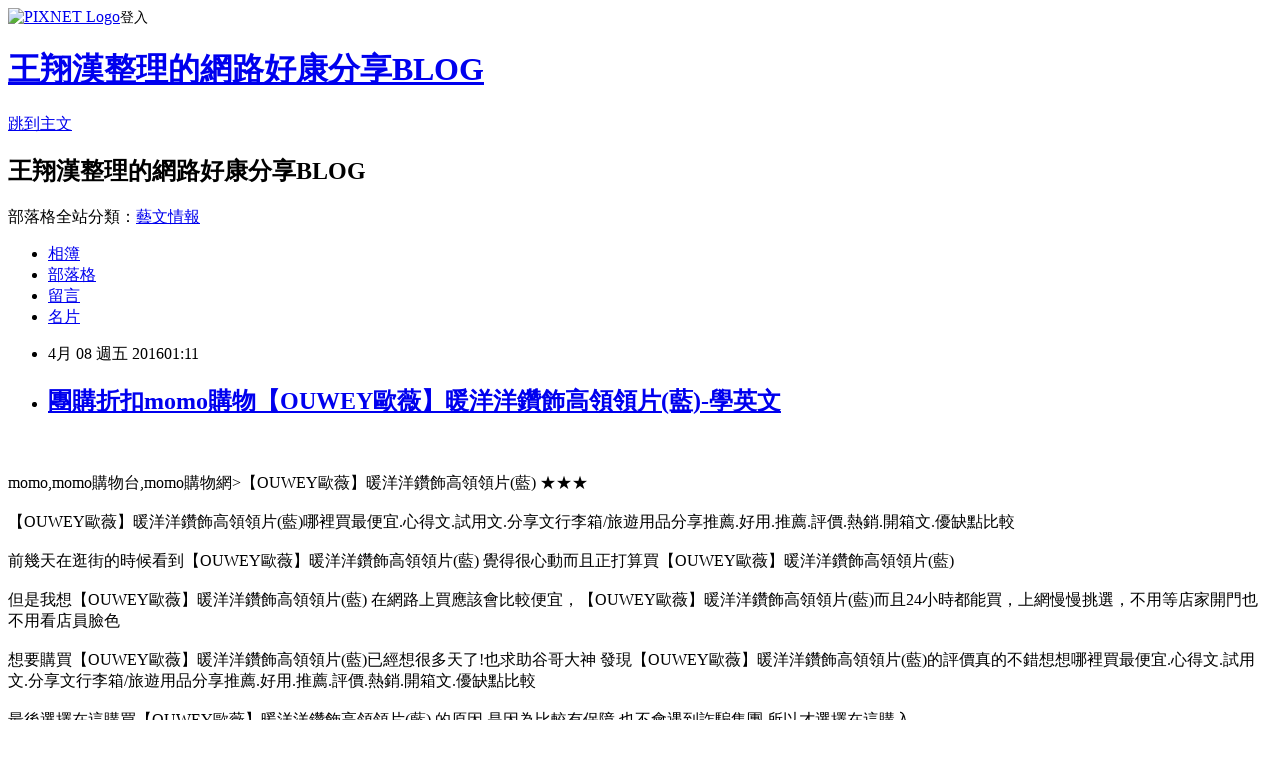

--- FILE ---
content_type: text/html; charset=utf-8
request_url: https://zhzq8ik70i.pixnet.net/blog/posts/10324227136
body_size: 32284
content:
<!DOCTYPE html><html lang="zh-TW"><head><meta charSet="utf-8"/><meta name="viewport" content="width=device-width, initial-scale=1"/><link rel="stylesheet" href="https://static.1px.tw/blog-next/_next/static/chunks/b1e52b495cc0137c.css" data-precedence="next"/><link rel="stylesheet" href="https://static.1px.tw/blog-next/public/fix.css?v=202601272258" type="text/css" data-precedence="medium"/><link rel="stylesheet" href="https://s3.1px.tw/blog/theme/choc/iframe-popup.css?v=202601272258" type="text/css" data-precedence="medium"/><link rel="stylesheet" href="https://s3.1px.tw/blog/theme/choc/plugins.min.css?v=202601272258" type="text/css" data-precedence="medium"/><link rel="stylesheet" href="https://s3.1px.tw/blog/theme/choc/openid-comment.css?v=202601272258" type="text/css" data-precedence="medium"/><link rel="stylesheet" href="https://s3.1px.tw/blog/theme/choc/style.min.css?v=202601272258" type="text/css" data-precedence="medium"/><link rel="stylesheet" href="https://s3.1px.tw/blog/theme/choc/main.min.css?v=202601272258" type="text/css" data-precedence="medium"/><link rel="stylesheet" href="https://pimg.1px.tw/zhzq8ik70i/assets/zhzq8ik70i.css?v=202601272258" type="text/css" data-precedence="medium"/><link rel="stylesheet" href="https://s3.1px.tw/blog/theme/choc/author-info.css?v=202601272258" type="text/css" data-precedence="medium"/><link rel="stylesheet" href="https://s3.1px.tw/blog/theme/choc/idlePop.min.css?v=202601272258" type="text/css" data-precedence="medium"/><link rel="preload" as="script" fetchPriority="low" href="https://static.1px.tw/blog-next/_next/static/chunks/94688e2baa9fea03.js"/><script src="https://static.1px.tw/blog-next/_next/static/chunks/41eaa5427c45ebcc.js" async=""></script><script src="https://static.1px.tw/blog-next/_next/static/chunks/e2c6231760bc85bd.js" async=""></script><script src="https://static.1px.tw/blog-next/_next/static/chunks/94bde6376cf279be.js" async=""></script><script src="https://static.1px.tw/blog-next/_next/static/chunks/426b9d9d938a9eb4.js" async=""></script><script src="https://static.1px.tw/blog-next/_next/static/chunks/turbopack-5021d21b4b170dda.js" async=""></script><script src="https://static.1px.tw/blog-next/_next/static/chunks/ff1a16fafef87110.js" async=""></script><script src="https://static.1px.tw/blog-next/_next/static/chunks/e308b2b9ce476a3e.js" async=""></script><script src="https://static.1px.tw/blog-next/_next/static/chunks/169ce1e25068f8ff.js" async=""></script><script src="https://static.1px.tw/blog-next/_next/static/chunks/d3c6eed28c1dd8e2.js" async=""></script><script src="https://static.1px.tw/blog-next/_next/static/chunks/d4d39cfc2a072218.js" async=""></script><script src="https://static.1px.tw/blog-next/_next/static/chunks/6a5d72c05b9cd4ba.js" async=""></script><script src="https://static.1px.tw/blog-next/_next/static/chunks/8af6103cf1375f47.js" async=""></script><script src="https://static.1px.tw/blog-next/_next/static/chunks/e90cbf588986111c.js" async=""></script><script src="https://static.1px.tw/blog-next/_next/static/chunks/6fc86f1438482192.js" async=""></script><script src="https://static.1px.tw/blog-next/_next/static/chunks/6d1100e43ad18157.js" async=""></script><script src="https://static.1px.tw/blog-next/_next/static/chunks/c2622454eda6e045.js" async=""></script><script src="https://static.1px.tw/blog-next/_next/static/chunks/ed01c75076819ebd.js" async=""></script><script src="https://static.1px.tw/blog-next/_next/static/chunks/a4df8fc19a9a82e6.js" async=""></script><title>團購折扣momo購物【OUWEY歐薇】暖洋洋鑽飾高領領片(藍)-學英文</title><meta name="description" content="momo,momo購物台,momo購物網&amp;gt;【OUWEY歐薇】暖洋洋鑽飾高領領片(藍) ★★★【OUWEY歐薇】暖洋洋鑽飾高領領片(藍)哪裡買最便宜.心得文.試用文.分享文行李箱/旅遊用品分享推薦.好用.推薦.評價.熱銷.開箱文.優缺點比較前幾天在逛街的時候看到【OUWEY歐薇】暖洋洋鑽飾高領領片(藍) 覺得很心動而且正打算買【OUWEY歐薇】暖洋洋鑽飾高領領片(藍)但是我想【OUWEY歐薇】暖洋洋鑽飾高領領片(藍) 在網路上買應該會比較便宜，【OUWEY歐薇】暖洋洋鑽飾高領領片(藍)而且24小時都能買，上網慢慢挑選，不用等店家開門也不用看店員臉色"/><meta name="author" content="王翔漢整理的網路好康分享BLOG"/><meta name="google-adsense-platform-account" content="pub-2647689032095179"/><meta name="fb:app_id" content="101730233200171"/><link rel="canonical" href="https://zhzq8ik70i.pixnet.net/blog/posts/10324227136"/><meta property="og:title" content="團購折扣momo購物【OUWEY歐薇】暖洋洋鑽飾高領領片(藍)-學英文"/><meta property="og:description" content="momo,momo購物台,momo購物網&amp;gt;【OUWEY歐薇】暖洋洋鑽飾高領領片(藍) ★★★【OUWEY歐薇】暖洋洋鑽飾高領領片(藍)哪裡買最便宜.心得文.試用文.分享文行李箱/旅遊用品分享推薦.好用.推薦.評價.熱銷.開箱文.優缺點比較前幾天在逛街的時候看到【OUWEY歐薇】暖洋洋鑽飾高領領片(藍) 覺得很心動而且正打算買【OUWEY歐薇】暖洋洋鑽飾高領領片(藍)但是我想【OUWEY歐薇】暖洋洋鑽飾高領領片(藍) 在網路上買應該會比較便宜，【OUWEY歐薇】暖洋洋鑽飾高領領片(藍)而且24小時都能買，上網慢慢挑選，不用等店家開門也不用看店員臉色"/><meta property="og:url" content="https://zhzq8ik70i.pixnet.net/blog/posts/10324227136"/><meta property="og:image" content="http://www.momoshop.com.tw/expertimg/0003/612/283/10017_0_1.jpg"/><meta property="og:type" content="article"/><meta name="twitter:card" content="summary_large_image"/><meta name="twitter:title" content="團購折扣momo購物【OUWEY歐薇】暖洋洋鑽飾高領領片(藍)-學英文"/><meta name="twitter:description" content="momo,momo購物台,momo購物網&amp;gt;【OUWEY歐薇】暖洋洋鑽飾高領領片(藍) ★★★【OUWEY歐薇】暖洋洋鑽飾高領領片(藍)哪裡買最便宜.心得文.試用文.分享文行李箱/旅遊用品分享推薦.好用.推薦.評價.熱銷.開箱文.優缺點比較前幾天在逛街的時候看到【OUWEY歐薇】暖洋洋鑽飾高領領片(藍) 覺得很心動而且正打算買【OUWEY歐薇】暖洋洋鑽飾高領領片(藍)但是我想【OUWEY歐薇】暖洋洋鑽飾高領領片(藍) 在網路上買應該會比較便宜，【OUWEY歐薇】暖洋洋鑽飾高領領片(藍)而且24小時都能買，上網慢慢挑選，不用等店家開門也不用看店員臉色"/><meta name="twitter:image" content="http://www.momoshop.com.tw/expertimg/0003/612/283/10017_0_1.jpg"/><link rel="icon" href="/favicon.ico?favicon.a62c60e0.ico" sizes="32x32" type="image/x-icon"/><script src="https://static.1px.tw/blog-next/_next/static/chunks/a6dad97d9634a72d.js" noModule=""></script></head><body><!--$--><!--/$--><!--$?--><template id="B:0"></template><!--/$--><script>requestAnimationFrame(function(){$RT=performance.now()});</script><script src="https://static.1px.tw/blog-next/_next/static/chunks/94688e2baa9fea03.js" id="_R_" async=""></script><div hidden id="S:0"><script id="pixnet-vars">
        window.PIXNET = {
          post_id: "10324227136",
          name: "zhzq8ik70i",
          user_id: 0,
          blog_id: "5086424",
          display_ads: true,
          ad_options: {"chictrip":false}
        };
      </script><script type="text/javascript" src="https://code.jquery.com/jquery-latest.min.js"></script><script id="json-ld-article-script" type="application/ld+json">{"@context":"https:\u002F\u002Fschema.org","@type":"BlogPosting","isAccessibleForFree":true,"mainEntityOfPage":{"@type":"WebPage","@id":"https:\u002F\u002Fzhzq8ik70i.pixnet.net\u002Fblog\u002Fposts\u002F10324227136"},"headline":"團購折扣momo購物【OUWEY歐薇】暖洋洋鑽飾高領領片(藍)-學英文","description":"\u003Cimg src=\"http:\u002F\u002Fwww.momoshop.com.tw\u002Fexpertimg\u002F0003\u002F612\u002F283\u002F10017_0_1.jpg\" alt=\"\" \u002F\u003E\u003Cbr \u002F\u003E\u003Cinput type=\"image\" width=\"400\" height=\"400\" src=\"http:\u002F\u002Fimg1.momoshop.com.tw\u002Fgoodsimg\u002F0003\u002F612\u002F283\u002F3612283_R.jpg?t=1444040434\" onclick='window.open(\"http:\u002F\u002Fwww.momoshop.com.tw\u002Fgoods\u002FGoodsDetail.jsp?i_code=3612283&amp;memid=6000000188&amp;cid=apuad&amp;oid=1&amp;osm=league\")'\u003E\u003Cbr\u003Emomo,momo購物台,momo購物網&gt;【OUWEY歐薇】暖洋洋鑽飾高領領片(藍) ★★★\u003Cbr\u003E\u003Cstrong\u003E\u003C\u002Fstrong\u003E【OUWEY歐薇】暖洋洋鑽飾高領領片(藍)哪裡買最便宜.心得文.試用文.分享文行李箱\u002F旅遊用品分享推薦.好用.推薦.評價.熱銷.開箱文.優缺點比較\u003Cbr\u003E前幾天在逛街的時候看到【OUWEY歐薇】暖洋洋鑽飾高領領片(藍) 覺得很心動而且正打算買【OUWEY歐薇】暖洋洋鑽飾高領領片(藍)\u003Cbr\u003E但是我想【OUWEY歐薇】暖洋洋鑽飾高領領片(藍) 在網路上買應該會比較便宜，【OUWEY歐薇】暖洋洋鑽飾高領領片(藍)而且24小時都能買，上網慢慢挑選，不用等店家開門也不用看店員臉色","articleBody":"\u003Cinput type=\"image\" width=\"400\" height=\"400\" src=\"http:\u002F\u002Fimg1.momoshop.com.tw\u002Fgoodsimg\u002F0003\u002F612\u002F283\u002F3612283_R.jpg?t=1444040434\" onclick=window.open(\"http:\u002F\u002Fwww.momoshop.com.tw\u002Fgoods\u002FGoodsDetail.jsp?i_code=3612283&memid=6000000188&cid=apuad&oid=1&osm=league\") \u002F\u003E\u003Cbr\u002F\u003E\u003Cbr\u002F\u003Emomo,momo購物台,momo購物網\u003E【OUWEY歐薇】暖洋洋鑽飾高領領片(藍) ★★★\u003Cbr\u002F\u003E\u003Cbr\u002F\u003E\u003Cspan style=\"font-family: 細明體; font-size: medium;\"\u003E\u003Cstrong\u003E\u003C\u002Fstrong\u003E【OUWEY歐薇】暖洋洋鑽飾高領領片(藍)哪裡買最便宜.心得文.試用文.分享文行李箱\u002F旅遊用品分享推薦.好用.推薦.評價.熱銷.開箱文.優缺點比較\u003C\u002Fspan\u003E\u003Cbr\u002F\u003E\u003Cbr\u002F\u003E\u003Cspan style=\"font-family: 細明體; font-size: medium;\"\u003E前幾天在逛街的時候看到【OUWEY歐薇】暖洋洋鑽飾高領領片(藍) 覺得很心動而且正打算買【OUWEY歐薇】暖洋洋鑽飾高領領片(藍)\u003C\u002Fspan\u003E\u003Cbr\u002F\u003E\u003Cbr\u002F\u003E\u003Cspan style=\"font-family: 細明體; font-size: medium;\"\u003E但是我想【OUWEY歐薇】暖洋洋鑽飾高領領片(藍) 在網路上買應該會比較便宜，【OUWEY歐薇】暖洋洋鑽飾高領領片(藍)而且24小時都能買，上網慢慢挑選，不用等店家開門也不用看店員臉色\u003C\u002Fspan\u003E\u003Cbr\u002F\u003E\u003Cbr\u002F\u003E想要購買【OUWEY歐薇】暖洋洋鑽飾高領領片(藍)已經想很多天了!也求助谷哥大神 發現【OUWEY歐薇】暖洋洋鑽飾高領領片(藍)的評價真的不錯想想哪裡買最便宜.心得文.試用文.分享文行李箱\u002F旅遊用品分享推薦.好用.推薦.評價.熱銷.開箱文.優缺點比較\u003Cbr\u002F\u003E\u003Cbr\u002F\u003E最後選擇在這購買【OUWEY歐薇】暖洋洋鑽飾高領領片(藍) 的原因,是因為比較有保障,也不會遇到詐騙集團,所以才選擇在這購入\u003Cbr\u002F\u003E\u003Cbr\u002F\u003E\u003Cstrong\u003E\u003Cspan style=\"color:rgb(64,64,64); font-family:微軟正黑體\"\u003E\u003Cspan style=\"font-size:16pt\"\u003E更多資料、資訊參考分享↓↓↓\u003C\u002Fspan\u003E\u003C\u002Fspan\u003E\u003C\u002Fstrong\u003E\u003Cbr\u002F\u003E\u003Cbr\u002F\u003E\u003Cinput type=\"button\" value=\"【OUWEY歐薇】暖洋洋鑽飾高領領片(藍)\" onclick=window.open(\"http:\u002F\u002Fwww.momoshop.com.tw\u002Fgoods\u002FGoodsDetail.jsp?i_code=3612283&memid=6000000188&cid=apuad&oid=1&osm=league\") style = \"background-color: transparent; border: 0; font-size: 20px;\" \u002F\u003E\u003Cbr\u002F\u003E\u003Cbr\u002F\u003E\u003Cinput type=\"image\" width=\"400\" height=\"400\" src=\"http:\u002F\u002Fimg1.momoshop.com.tw\u002Fgoodsimg\u002F0003\u002F612\u002F283\u002F3612283_R.jpg?t=1444040434\" onclick=window.open(\"http:\u002F\u002Fwww.momoshop.com.tw\u002Fgoods\u002FGoodsDetail.jsp?i_code=3612283&memid=6000000188&cid=apuad&oid=1&osm=league\") \u002F\u003E\u003Cbr\u002F\u003E\u003Cbr\u002F\u003E\u003Cb\u003E商品網址\u003C\u002Fb\u003E: \u003Cbr\u002F\u003E\u003Cbr\u002F\u003E\u003Cinput type=\"button\" value=\"進入網站參觀\" onclick=window.open(\"http:\u002F\u002Fwww.momoshop.com.tw\u002Fgoods\u002FGoodsDetail.jsp?i_code=3612283&memid=6000000188&cid=apuad&oid=1&osm=league\") style=\"width: 200px; height: 40px; font-size: 20px;\" \u002F\u003E\u003Cbr\u002F\u003E\u003Cbr\u002F\u003E\u003Cinput type=\"image\" src=\"http:\u002F\u002Fwww.souvenirshop.com.tw\u002Fwp-content\u002Fuploads\u002F2015\u002F09\u002Fp00020.jpg\" onclick=window.open(\"http:\u002F\u002Fwww.souvenirshop.com.tw\u002F\") \u002F\u003E\u003Cbr\u002F\u003E\u003Cbr\u002F\u003E\u003Ca href=\"http:\u002F\u002Fwww.souvenirshop.com.tw\u002F\"\u003E魚鬆\u003C\u002Fa\u003E\u003Cbr\u003E\u003Cbr\u002F\u003E\u003Cbr\u002F\u003E關於\u003Ca href=\"http:\u002F\u002Fwww.souvenirshop.com.tw\u002F\"\u003E魚鬆\u003C\u002Fa\u003E廠商\u003Ca href=\"http:\u002F\u002Fwww.souvenirshop.com.tw\u002F\"\u003E丸文\u003C\u002Fa\u003E食品:\u003Ca href=\"http:\u002F\u002Fwww.souvenirshop.com.tw\u002F\"\u003E丸文食品\u003C\u002Fa\u003E旗聚一堂創立於民國39年，是台中一家近60年老字號的魚香世家，以新鮮味美、高品質的\u003Ca href=\"http:\u002F\u002Fwww.souvenirshop.com.tw\u002F\"\u003E旗魚鬆\u003C\u002Fa\u003E而遠近馳名，由於口味、手藝傳統道地，貨真價實而供不應求。1995年在創辦人梁火村的大力經營下，於台中縣大裡工業區購置土地，興建近千坪的現代自動化安全衛生廠房，全面提升產品品質、增加產量，並由魚產結合農產製造更多元化調理美食。2002年又導入品牌形象旗聚一堂而致力於產品包裝的推廣。送禮最佳的選擇丸文\u003Ca href=\"http:\u002F\u002Fwww.souvenirshop.com.tw\u002F\"\u003E禮盒\u003C\u002Fa\u003E。\u003Cbr\u003E\u003Cbr\u002F\u003E\u003Cbr\u002F\u003E 舒適毛感面料不畏寒冬 細緻縫鑽提升質感\u003Cbr\u002F\u003E\u003Cbr\u002F\u003E\u003Cimg src=\"http:\u002F\u002Fwww.momoshop.com.tw\u002Fexpertimg\u002F0003\u002F612\u002F283\u002F10017_0_1.jpg\" alt=\"\" \u002F\u003E\u003Cbr\u002F\u003E\u003Cbr\u002F\u003E\u003Ca href=\"http:\u002F\u002Fwww.youbao99.com\u002Fmsg.php?id=20\"\u003E意外險\u003C\u002Fa\u003E \u003Cimg src=\"http:\u002F\u002Fwww.momoshop.com.tw\u002Fexpertimg\u002F0003\u002F612\u002F283\u002F10017_0_2.jpg\" alt=\"\" \u002F\u003E\u003Cbr\u002F\u003E\u003Cbr\u002F\u003E \u003Cimg src=\"http:\u002F\u002Fwww.momoshop.com.tw\u002Fexpertimg\u002F0003\u002F612\u002F283\u002F10017_0_3.jpg\" alt=\"\" \u002F\u003E\u003Cbr\u002F\u003E\u003Cbr\u002F\u003E \u003Cimg src=\"http:\u002F\u002Fwww.momoshop.com.tw\u002Fexpertimg\u002F0003\u002F612\u002F283\u002F10017_0_4.jpg\" alt=\"\" \u002F\u003E\u003Cbr\u002F\u003E\u003Cbr\u002F\u003E \u003Cimg src=\"http:\u002F\u002Fwww.momoshop.com.tw\u002Fexpertimg\u002F0003\u002F612\u002F283\u002F10017_0_5.jpg\" alt=\"\" \u002F\u003E\u003Ca href=\"http:\u002F\u002Fwww.9455168.com.tw\"\u003E網路行銷\u003C\u002Fa\u003E\u003Cbr\u002F\u003E\u003Cbr\u002F\u003E \u003Cimg src=\"http:\u002F\u002Fwww.momoshop.com.tw\u002Fexpertimg\u002F0003\u002F612\u002F283\u002F10017_0_6.jpg\" alt=\"\" \u002F\u003E\u003Cbr\u002F\u003E\u003Cbr\u002F\u003E\u003Ca href=\"http:\u002F\u002Fwww.snug-store.com\u002F\"\u003Esnug\u003C\u002Fa\u003E\u003Cbr\u002F\u003E\u003Cbr\u002F\u003E\u003Ca target=\"_blank\" href=\"http:\u002F\u002Fwww.snug-store.com\u002F\"\u003E\u003Cbr\u002F\u003E\u003Cbr\u002F\u003E\u003Cimg src=\"http:\u002F\u002Fwww.snug-store.com\u002Fwp-content\u002Fuploads\u002F2014\u002F10\u002F0011.jpg\" width=\"800\" height=\"266\" border=\"0\"\u003E\u003C\u002Fa\u003E\u003Cbr\u002F\u003E\u003Cbr\u002F\u003E關於\u003Ca href=\"http:\u002F\u002Fwww.snug-store.com\u002F\"\u003E除臭襪\u003C\u002Fa\u003E廠商\u003Ca href=\"http:\u002F\u002Fwww.snug-store.com\u002F\"\u003Esnug\u003C\u002Fa\u003E:\u003Ca href=\"http:\u002F\u002Fwww.snug-store.com\u002F\"\u003E腳臭剋星\u003C\u002Fa\u003E全襪100%汗臭通紗，超強除臭吸汗力、透氣乾爽。結合竹炭與奈米科技的優質機能纖維，是將孟宗竹經過1000度C高溫炭化後，運用奈米技術，將竹炭粉末完全地融合於纖維之中，再配合纖維本身的特殊結構，可完全發揮竹炭本身除臭功能的特性，並產生人體所需負離子與阻絕電磁波，達到健康穿襪的舒適。\u003Cbr\u002F\u003E\u003Cbr\u002F\u003E舒適毛感面料不畏寒冬 細緻縫鑽提升質感\u003Cbr\u002F\u003E\u003Cbr\u002F\u003E\u003Cinput type=\"button\" value=\"【OUWEY歐薇】暖洋洋鑽飾高領領片(藍)\" onclick=window.open(\"http:\u002F\u002Fwww.momoshop.com.tw\u002Fgoods\u002FGoodsDetail.jsp?i_code=3612283&memid=6000000188&cid=apuad&oid=1&osm=league\") style = \"background-color: transparent; border: 0; font-size: 20px;\" \u002F\u003E\u003Cbr\u002F\u003E\u003Cbr\u002F\u003E\u003Cinput type=\"button\" value=\"進入網站參觀\" onclick=window.open(\"http:\u002F\u002Fwww.momoshop.com.tw\u002Fgoods\u002FGoodsDetail.jsp?i_code=3612283&memid=6000000188&cid=apuad&oid=1&osm=league\") style=\"width: 200px; height: 40px; font-size: 20px;\" \u002F\u003E\u003Cbr\u002F\u003E\u003Cbr\u002F\u003E~~~這個~~~ \u003Cstrong\u003E\u003C\u002Fstrong\u003E\u003Cstrong\u003E【OUWEY歐薇】暖洋洋鑽飾高領領片(藍)\u003C\u002Fstrong\u003E\u003Cstrong\u003E 好像還不錯喔\u003C\u002Fstrong\u003E!!\u003Cstrong\u003E，\u003C\u002Fstrong\u003E\u003Cstrong\u003E【OUWEY歐薇】暖洋洋鑽飾高領領片(藍)\u003C\u002Fstrong\u003E\u003Cstrong\u003E我很喜歡，買來試試看!!! ★★★\u003C\u002Fstrong\u003E\u003Cbr\u002F\u003E\u003Cbr\u002F\u003E\u003Cstrong\u003E很多人很推薦這個【OUWEY歐薇】暖洋洋鑽飾高領領片(藍)，一些知識+問與答也是大推【OUWEY歐薇】暖洋洋鑽飾高領領片(藍)，【OUWEY歐薇】暖洋洋鑽飾高領領片(藍)CP值很高，相關【OUWEY歐薇】暖洋洋鑽飾高領領片(藍)開箱文也極力推薦，而且【OUWEY歐薇】暖洋洋鑽飾高領領片(藍)有價格親民這項大大的優點！\u003C\u002Fstrong\u003E\u003Cbr\u002F\u003E\u003Cbr\u002F\u003E  \u003Cinput type=\"button\" value=\"立即進入momo網站了解看看\" onclick=window.open(\"http:\u002F\u002Fwww.momoshop.com.tw\u002Fgoods\u002FGoodsDetail.jsp?i_code=3612283&memid=6000000188&cid=apuad&oid=1&osm=league\") style = \"background-color: transparent; border: 0; font-size: 20px;\" \u002F\u003E\u003Ca href=\"http:\u002F\u002Fsnugarsta.snug-store.com\"\u003E易夏貼\u003C\u002Fa\u003E\u003Cbr\u002F\u003E\u003Cbr\u002F\u003Emomo,momo購物台,momo購物網,momo壽喜燒,momo親子台,momo客服電話,momo百貨\u003Cbr\u002F\u003E\u003Cbr\u002F\u003E本站圖文皆引用自momo購物台,圖文所有權皆為原所有權人所有,\u003Cbr\u002F\u003E\u003Cbr\u002F\u003E-----------------------------------\u003Cbr\u002F\u003E\u003Cbr\u002F\u003E\u003Cdiv\u003E\u003Cbr\u002F\u003E\u003Cbr\u002F\u003E \u003Cinput type=\"image\" onMouseOver=location.href=(\"http:\u002F\u002Fbossbank.com.tw\u002F\") src=\"http:\u002F\u002Fbossbank.com.tw\u002Fwp-content\u002Fuploads\u002Fok1.jpg\" alt=\"\" \u002F\u003E\u003Cbr\u002F\u003E\u003Cbr\u002F\u003E\u003C\u002Fdiv\u003E\u003Cbr\u002F\u003E\u003Cbr\u002F\u003E\u003Ca href=\"http:\u002F\u002Flearnenglish.9455168.com\u002F\" title=\"學英文\"\u003E學英文\u003C\u002Fa\u003E\u003Cbr\u002F\u003E\u003Cbr\u002F\u003E\u003Cbr\u002F\u003E\u003Cbr\u002F\u003E\u003Cul\u003E\n\u003Cli\u003E\u003Ca href=\"http:\u002F\u002Fblog.xuite.net\u002Ftyly0un586\u002Fblog\u002F391188737\" target=\"_blank\" style=\"text-decoration: none;\"\u003E推薦台灣樂天Gigaset A220 數位無線電話機(母機單機)-學英文\u003C\u002Fa\u003E\u003C\u002Fli\u003E\u003Cli\u003E\u003Ca href=\"http:\u002F\u002Fblog.xuite.net\u002Ftotalityijhm\u002Fblog\u002F392086001\" target=\"_blank\" style=\"text-decoration: none;\"\u003E推薦台灣樂天【E100】Alcatel  數位無線電話 Versatis E100-學英文\u003C\u002Fa\u003E\u003C\u002Fli\u003E\u003Cli\u003E\u003Ca href=\"http:\u002F\u002Fblog.xuite.net\u002Faof67pu244\u002Fblog\u002F394314715\" target=\"_blank\" style=\"text-decoration: none;\"\u003E團購折扣momo購物【EZEE】伊美人膠原飲-巨峰葡萄風味(10瓶)-學英文\u003C\u002Fa\u003E\u003C\u002Fli\u003E\u003Cli\u003E\u003Ca href=\"http:\u002F\u002Fblog.xuite.net\u002Fjlxs9qf183\u002Fblog\u002F394066522\" target=\"_blank\" style=\"text-decoration: none;\"\u003E團購折扣momo購物【台灣綠源寶】竹鹽燒杏仁果4入組(300g-包)-學英文\u003C\u002Fa\u003E\u003C\u002Fli\u003E\u003Cli\u003E\u003Ca href=\"http:\u002F\u002Fblog.xuite.net\u002Flqxo9ue524\u002Fblog\u002F391788419\" target=\"_blank\" style=\"text-decoration: none;\"\u003E推薦台灣樂天享瘦衣舍中大尺碼【B1766】假兩件襯衫拼接開岔上衣-學英文\u003C\u002Fa\u003E\u003C\u002Fli\u003E\n\u003C\u002Ful\u003E","image":["http:\u002F\u002Fwww.momoshop.com.tw\u002Fexpertimg\u002F0003\u002F612\u002F283\u002F10017_0_1.jpg"],"author":{"@type":"Person","name":"王翔漢整理的網路好康分享BLOG","url":"https:\u002F\u002Fwww.pixnet.net\u002Fpcard\u002Fzhzq8ik70i"},"publisher":{"@type":"Organization","name":"王翔漢整理的網路好康分享BLOG","logo":{"@type":"ImageObject","url":"https:\u002F\u002Fs3.1px.tw\u002Fblog\u002Fcommon\u002Favatar\u002Fblog_cover_light.jpg"}},"datePublished":"2016-04-07T17:11:08.000Z","dateModified":"","keywords":[],"articleSection":"食譜分享"}</script><template id="P:1"></template><template id="P:2"></template><template id="P:3"></template><section aria-label="Notifications alt+T" tabindex="-1" aria-live="polite" aria-relevant="additions text" aria-atomic="false"></section></div><script>(self.__next_f=self.__next_f||[]).push([0])</script><script>self.__next_f.push([1,"1:\"$Sreact.fragment\"\n3:I[39756,[\"https://static.1px.tw/blog-next/_next/static/chunks/ff1a16fafef87110.js\",\"https://static.1px.tw/blog-next/_next/static/chunks/e308b2b9ce476a3e.js\"],\"default\"]\n4:I[53536,[\"https://static.1px.tw/blog-next/_next/static/chunks/ff1a16fafef87110.js\",\"https://static.1px.tw/blog-next/_next/static/chunks/e308b2b9ce476a3e.js\"],\"default\"]\n6:I[97367,[\"https://static.1px.tw/blog-next/_next/static/chunks/ff1a16fafef87110.js\",\"https://static.1px.tw/blog-next/_next/static/chunks/e308b2b9ce476a3e.js\"],\"OutletBoundary\"]\n8:I[97367,[\"https://static.1px.tw/blog-next/_next/static/chunks/ff1a16fafef87110.js\",\"https://static.1px.tw/blog-next/_next/static/chunks/e308b2b9ce476a3e.js\"],\"ViewportBoundary\"]\na:I[97367,[\"https://static.1px.tw/blog-next/_next/static/chunks/ff1a16fafef87110.js\",\"https://static.1px.tw/blog-next/_next/static/chunks/e308b2b9ce476a3e.js\"],\"MetadataBoundary\"]\nc:I[63491,[\"https://static.1px.tw/blog-next/_next/static/chunks/169ce1e25068f8ff.js\",\"https://static.1px.tw/blog-next/_next/static/chunks/d3c6eed28c1dd8e2.js\"],\"default\"]\n:HL[\"https://static.1px.tw/blog-next/_next/static/chunks/b1e52b495cc0137c.css\",\"style\"]\n"])</script><script>self.__next_f.push([1,"0:{\"P\":null,\"b\":\"g7XO8xpW74PLtBwQBuX1x\",\"c\":[\"\",\"blog\",\"posts\",\"10324227136\"],\"q\":\"\",\"i\":false,\"f\":[[[\"\",{\"children\":[\"blog\",{\"children\":[\"posts\",{\"children\":[[\"id\",\"10324227136\",\"d\"],{\"children\":[\"__PAGE__\",{}]}]}]}]},\"$undefined\",\"$undefined\",true],[[\"$\",\"$1\",\"c\",{\"children\":[[[\"$\",\"script\",\"script-0\",{\"src\":\"https://static.1px.tw/blog-next/_next/static/chunks/d4d39cfc2a072218.js\",\"async\":true,\"nonce\":\"$undefined\"}],[\"$\",\"script\",\"script-1\",{\"src\":\"https://static.1px.tw/blog-next/_next/static/chunks/6a5d72c05b9cd4ba.js\",\"async\":true,\"nonce\":\"$undefined\"}],[\"$\",\"script\",\"script-2\",{\"src\":\"https://static.1px.tw/blog-next/_next/static/chunks/8af6103cf1375f47.js\",\"async\":true,\"nonce\":\"$undefined\"}]],\"$L2\"]}],{\"children\":[[\"$\",\"$1\",\"c\",{\"children\":[null,[\"$\",\"$L3\",null,{\"parallelRouterKey\":\"children\",\"error\":\"$undefined\",\"errorStyles\":\"$undefined\",\"errorScripts\":\"$undefined\",\"template\":[\"$\",\"$L4\",null,{}],\"templateStyles\":\"$undefined\",\"templateScripts\":\"$undefined\",\"notFound\":\"$undefined\",\"forbidden\":\"$undefined\",\"unauthorized\":\"$undefined\"}]]}],{\"children\":[[\"$\",\"$1\",\"c\",{\"children\":[null,[\"$\",\"$L3\",null,{\"parallelRouterKey\":\"children\",\"error\":\"$undefined\",\"errorStyles\":\"$undefined\",\"errorScripts\":\"$undefined\",\"template\":[\"$\",\"$L4\",null,{}],\"templateStyles\":\"$undefined\",\"templateScripts\":\"$undefined\",\"notFound\":\"$undefined\",\"forbidden\":\"$undefined\",\"unauthorized\":\"$undefined\"}]]}],{\"children\":[[\"$\",\"$1\",\"c\",{\"children\":[null,[\"$\",\"$L3\",null,{\"parallelRouterKey\":\"children\",\"error\":\"$undefined\",\"errorStyles\":\"$undefined\",\"errorScripts\":\"$undefined\",\"template\":[\"$\",\"$L4\",null,{}],\"templateStyles\":\"$undefined\",\"templateScripts\":\"$undefined\",\"notFound\":\"$undefined\",\"forbidden\":\"$undefined\",\"unauthorized\":\"$undefined\"}]]}],{\"children\":[[\"$\",\"$1\",\"c\",{\"children\":[\"$L5\",[[\"$\",\"link\",\"0\",{\"rel\":\"stylesheet\",\"href\":\"https://static.1px.tw/blog-next/_next/static/chunks/b1e52b495cc0137c.css\",\"precedence\":\"next\",\"crossOrigin\":\"$undefined\",\"nonce\":\"$undefined\"}],[\"$\",\"script\",\"script-0\",{\"src\":\"https://static.1px.tw/blog-next/_next/static/chunks/6fc86f1438482192.js\",\"async\":true,\"nonce\":\"$undefined\"}],[\"$\",\"script\",\"script-1\",{\"src\":\"https://static.1px.tw/blog-next/_next/static/chunks/6d1100e43ad18157.js\",\"async\":true,\"nonce\":\"$undefined\"}],[\"$\",\"script\",\"script-2\",{\"src\":\"https://static.1px.tw/blog-next/_next/static/chunks/c2622454eda6e045.js\",\"async\":true,\"nonce\":\"$undefined\"}],[\"$\",\"script\",\"script-3\",{\"src\":\"https://static.1px.tw/blog-next/_next/static/chunks/ed01c75076819ebd.js\",\"async\":true,\"nonce\":\"$undefined\"}],[\"$\",\"script\",\"script-4\",{\"src\":\"https://static.1px.tw/blog-next/_next/static/chunks/a4df8fc19a9a82e6.js\",\"async\":true,\"nonce\":\"$undefined\"}]],[\"$\",\"$L6\",null,{\"children\":\"$@7\"}]]}],{},null,false,false]},null,false,false]},null,false,false]},null,false,false]},null,false,false],[\"$\",\"$1\",\"h\",{\"children\":[null,[\"$\",\"$L8\",null,{\"children\":\"$@9\"}],[\"$\",\"$La\",null,{\"children\":\"$@b\"}],null]}],false]],\"m\":\"$undefined\",\"G\":[\"$c\",[]],\"S\":false}\n"])</script><script>self.__next_f.push([1,"9:[[\"$\",\"meta\",\"0\",{\"charSet\":\"utf-8\"}],[\"$\",\"meta\",\"1\",{\"name\":\"viewport\",\"content\":\"width=device-width, initial-scale=1\"}]]\n"])</script><script>self.__next_f.push([1,"d:I[79520,[\"https://static.1px.tw/blog-next/_next/static/chunks/d4d39cfc2a072218.js\",\"https://static.1px.tw/blog-next/_next/static/chunks/6a5d72c05b9cd4ba.js\",\"https://static.1px.tw/blog-next/_next/static/chunks/8af6103cf1375f47.js\"],\"\"]\n10:I[2352,[\"https://static.1px.tw/blog-next/_next/static/chunks/d4d39cfc2a072218.js\",\"https://static.1px.tw/blog-next/_next/static/chunks/6a5d72c05b9cd4ba.js\",\"https://static.1px.tw/blog-next/_next/static/chunks/8af6103cf1375f47.js\"],\"AdultWarningModal\"]\n11:I[69182,[\"https://static.1px.tw/blog-next/_next/static/chunks/d4d39cfc2a072218.js\",\"https://static.1px.tw/blog-next/_next/static/chunks/6a5d72c05b9cd4ba.js\",\"https://static.1px.tw/blog-next/_next/static/chunks/8af6103cf1375f47.js\"],\"HydrationComplete\"]\n12:I[12985,[\"https://static.1px.tw/blog-next/_next/static/chunks/d4d39cfc2a072218.js\",\"https://static.1px.tw/blog-next/_next/static/chunks/6a5d72c05b9cd4ba.js\",\"https://static.1px.tw/blog-next/_next/static/chunks/8af6103cf1375f47.js\"],\"NuqsAdapter\"]\n13:I[82782,[\"https://static.1px.tw/blog-next/_next/static/chunks/d4d39cfc2a072218.js\",\"https://static.1px.tw/blog-next/_next/static/chunks/6a5d72c05b9cd4ba.js\",\"https://static.1px.tw/blog-next/_next/static/chunks/8af6103cf1375f47.js\"],\"RefineContext\"]\n14:I[29306,[\"https://static.1px.tw/blog-next/_next/static/chunks/d4d39cfc2a072218.js\",\"https://static.1px.tw/blog-next/_next/static/chunks/6a5d72c05b9cd4ba.js\",\"https://static.1px.tw/blog-next/_next/static/chunks/8af6103cf1375f47.js\",\"https://static.1px.tw/blog-next/_next/static/chunks/e90cbf588986111c.js\",\"https://static.1px.tw/blog-next/_next/static/chunks/d3c6eed28c1dd8e2.js\"],\"default\"]\n2:[\"$\",\"html\",null,{\"lang\":\"zh-TW\",\"children\":[[\"$\",\"$Ld\",null,{\"id\":\"google-tag-manager\",\"strategy\":\"afterInteractive\",\"children\":\"\\n(function(w,d,s,l,i){w[l]=w[l]||[];w[l].push({'gtm.start':\\nnew Date().getTime(),event:'gtm.js'});var f=d.getElementsByTagName(s)[0],\\nj=d.createElement(s),dl=l!='dataLayer'?'\u0026l='+l:'';j.async=true;j.src=\\n'https://www.googletagmanager.com/gtm.js?id='+i+dl;f.parentNode.insertBefore(j,f);\\n})(window,document,'script','dataLayer','GTM-TRLQMPKX');\\n  \"}],\"$Le\",\"$Lf\",[\"$\",\"body\",null,{\"children\":[[\"$\",\"$L10\",null,{\"display\":false}],[\"$\",\"$L11\",null,{}],[\"$\",\"$L12\",null,{\"children\":[\"$\",\"$L13\",null,{\"children\":[\"$\",\"$L3\",null,{\"parallelRouterKey\":\"children\",\"error\":\"$undefined\",\"errorStyles\":\"$undefined\",\"errorScripts\":\"$undefined\",\"template\":[\"$\",\"$L4\",null,{}],\"templateStyles\":\"$undefined\",\"templateScripts\":\"$undefined\",\"notFound\":[[\"$\",\"$L14\",null,{}],[]],\"forbidden\":\"$undefined\",\"unauthorized\":\"$undefined\"}]}]}]]}]]}]\n"])</script><script>self.__next_f.push([1,"e:null\nf:null\n"])</script><script>self.__next_f.push([1,"16:I[27201,[\"https://static.1px.tw/blog-next/_next/static/chunks/ff1a16fafef87110.js\",\"https://static.1px.tw/blog-next/_next/static/chunks/e308b2b9ce476a3e.js\"],\"IconMark\"]\n5:[[\"$\",\"script\",null,{\"id\":\"pixnet-vars\",\"children\":\"\\n        window.PIXNET = {\\n          post_id: \\\"10324227136\\\",\\n          name: \\\"zhzq8ik70i\\\",\\n          user_id: 0,\\n          blog_id: \\\"5086424\\\",\\n          display_ads: true,\\n          ad_options: {\\\"chictrip\\\":false}\\n        };\\n      \"}],\"$L15\"]\n"])</script><script>self.__next_f.push([1,"b:[[\"$\",\"title\",\"0\",{\"children\":\"團購折扣momo購物【OUWEY歐薇】暖洋洋鑽飾高領領片(藍)-學英文\"}],[\"$\",\"meta\",\"1\",{\"name\":\"description\",\"content\":\"momo,momo購物台,momo購物網\u0026gt;【OUWEY歐薇】暖洋洋鑽飾高領領片(藍) ★★★【OUWEY歐薇】暖洋洋鑽飾高領領片(藍)哪裡買最便宜.心得文.試用文.分享文行李箱/旅遊用品分享推薦.好用.推薦.評價.熱銷.開箱文.優缺點比較前幾天在逛街的時候看到【OUWEY歐薇】暖洋洋鑽飾高領領片(藍) 覺得很心動而且正打算買【OUWEY歐薇】暖洋洋鑽飾高領領片(藍)但是我想【OUWEY歐薇】暖洋洋鑽飾高領領片(藍) 在網路上買應該會比較便宜，【OUWEY歐薇】暖洋洋鑽飾高領領片(藍)而且24小時都能買，上網慢慢挑選，不用等店家開門也不用看店員臉色\"}],[\"$\",\"meta\",\"2\",{\"name\":\"author\",\"content\":\"王翔漢整理的網路好康分享BLOG\"}],[\"$\",\"meta\",\"3\",{\"name\":\"google-adsense-platform-account\",\"content\":\"pub-2647689032095179\"}],[\"$\",\"meta\",\"4\",{\"name\":\"fb:app_id\",\"content\":\"101730233200171\"}],[\"$\",\"link\",\"5\",{\"rel\":\"canonical\",\"href\":\"https://zhzq8ik70i.pixnet.net/blog/posts/10324227136\"}],[\"$\",\"meta\",\"6\",{\"property\":\"og:title\",\"content\":\"團購折扣momo購物【OUWEY歐薇】暖洋洋鑽飾高領領片(藍)-學英文\"}],[\"$\",\"meta\",\"7\",{\"property\":\"og:description\",\"content\":\"momo,momo購物台,momo購物網\u0026gt;【OUWEY歐薇】暖洋洋鑽飾高領領片(藍) ★★★【OUWEY歐薇】暖洋洋鑽飾高領領片(藍)哪裡買最便宜.心得文.試用文.分享文行李箱/旅遊用品分享推薦.好用.推薦.評價.熱銷.開箱文.優缺點比較前幾天在逛街的時候看到【OUWEY歐薇】暖洋洋鑽飾高領領片(藍) 覺得很心動而且正打算買【OUWEY歐薇】暖洋洋鑽飾高領領片(藍)但是我想【OUWEY歐薇】暖洋洋鑽飾高領領片(藍) 在網路上買應該會比較便宜，【OUWEY歐薇】暖洋洋鑽飾高領領片(藍)而且24小時都能買，上網慢慢挑選，不用等店家開門也不用看店員臉色\"}],[\"$\",\"meta\",\"8\",{\"property\":\"og:url\",\"content\":\"https://zhzq8ik70i.pixnet.net/blog/posts/10324227136\"}],[\"$\",\"meta\",\"9\",{\"property\":\"og:image\",\"content\":\"http://www.momoshop.com.tw/expertimg/0003/612/283/10017_0_1.jpg\"}],[\"$\",\"meta\",\"10\",{\"property\":\"og:type\",\"content\":\"article\"}],[\"$\",\"meta\",\"11\",{\"name\":\"twitter:card\",\"content\":\"summary_large_image\"}],[\"$\",\"meta\",\"12\",{\"name\":\"twitter:title\",\"content\":\"團購折扣momo購物【OUWEY歐薇】暖洋洋鑽飾高領領片(藍)-學英文\"}],[\"$\",\"meta\",\"13\",{\"name\":\"twitter:description\",\"content\":\"momo,momo購物台,momo購物網\u0026gt;【OUWEY歐薇】暖洋洋鑽飾高領領片(藍) ★★★【OUWEY歐薇】暖洋洋鑽飾高領領片(藍)哪裡買最便宜.心得文.試用文.分享文行李箱/旅遊用品分享推薦.好用.推薦.評價.熱銷.開箱文.優缺點比較前幾天在逛街的時候看到【OUWEY歐薇】暖洋洋鑽飾高領領片(藍) 覺得很心動而且正打算買【OUWEY歐薇】暖洋洋鑽飾高領領片(藍)但是我想【OUWEY歐薇】暖洋洋鑽飾高領領片(藍) 在網路上買應該會比較便宜，【OUWEY歐薇】暖洋洋鑽飾高領領片(藍)而且24小時都能買，上網慢慢挑選，不用等店家開門也不用看店員臉色\"}],[\"$\",\"meta\",\"14\",{\"name\":\"twitter:image\",\"content\":\"http://www.momoshop.com.tw/expertimg/0003/612/283/10017_0_1.jpg\"}],[\"$\",\"link\",\"15\",{\"rel\":\"icon\",\"href\":\"/favicon.ico?favicon.a62c60e0.ico\",\"sizes\":\"32x32\",\"type\":\"image/x-icon\"}],[\"$\",\"$L16\",\"16\",{}]]\n"])</script><script>self.__next_f.push([1,"7:null\n"])</script><script>self.__next_f.push([1,":HL[\"https://static.1px.tw/blog-next/public/fix.css?v=202601272258\",\"style\",{\"type\":\"text/css\"}]\n:HL[\"https://s3.1px.tw/blog/theme/choc/iframe-popup.css?v=202601272258\",\"style\",{\"type\":\"text/css\"}]\n:HL[\"https://s3.1px.tw/blog/theme/choc/plugins.min.css?v=202601272258\",\"style\",{\"type\":\"text/css\"}]\n:HL[\"https://s3.1px.tw/blog/theme/choc/openid-comment.css?v=202601272258\",\"style\",{\"type\":\"text/css\"}]\n:HL[\"https://s3.1px.tw/blog/theme/choc/style.min.css?v=202601272258\",\"style\",{\"type\":\"text/css\"}]\n:HL[\"https://s3.1px.tw/blog/theme/choc/main.min.css?v=202601272258\",\"style\",{\"type\":\"text/css\"}]\n:HL[\"https://pimg.1px.tw/zhzq8ik70i/assets/zhzq8ik70i.css?v=202601272258\",\"style\",{\"type\":\"text/css\"}]\n:HL[\"https://s3.1px.tw/blog/theme/choc/author-info.css?v=202601272258\",\"style\",{\"type\":\"text/css\"}]\n:HL[\"https://s3.1px.tw/blog/theme/choc/idlePop.min.css?v=202601272258\",\"style\",{\"type\":\"text/css\"}]\n17:T381c,"])</script><script>self.__next_f.push([1,"{\"@context\":\"https:\\u002F\\u002Fschema.org\",\"@type\":\"BlogPosting\",\"isAccessibleForFree\":true,\"mainEntityOfPage\":{\"@type\":\"WebPage\",\"@id\":\"https:\\u002F\\u002Fzhzq8ik70i.pixnet.net\\u002Fblog\\u002Fposts\\u002F10324227136\"},\"headline\":\"團購折扣momo購物【OUWEY歐薇】暖洋洋鑽飾高領領片(藍)-學英文\",\"description\":\"\\u003Cimg src=\\\"http:\\u002F\\u002Fwww.momoshop.com.tw\\u002Fexpertimg\\u002F0003\\u002F612\\u002F283\\u002F10017_0_1.jpg\\\" alt=\\\"\\\" \\u002F\\u003E\\u003Cbr \\u002F\\u003E\\u003Cinput type=\\\"image\\\" width=\\\"400\\\" height=\\\"400\\\" src=\\\"http:\\u002F\\u002Fimg1.momoshop.com.tw\\u002Fgoodsimg\\u002F0003\\u002F612\\u002F283\\u002F3612283_R.jpg?t=1444040434\\\" onclick='window.open(\\\"http:\\u002F\\u002Fwww.momoshop.com.tw\\u002Fgoods\\u002FGoodsDetail.jsp?i_code=3612283\u0026amp;memid=6000000188\u0026amp;cid=apuad\u0026amp;oid=1\u0026amp;osm=league\\\")'\\u003E\\u003Cbr\\u003Emomo,momo購物台,momo購物網\u0026gt;【OUWEY歐薇】暖洋洋鑽飾高領領片(藍) ★★★\\u003Cbr\\u003E\\u003Cstrong\\u003E\\u003C\\u002Fstrong\\u003E【OUWEY歐薇】暖洋洋鑽飾高領領片(藍)哪裡買最便宜.心得文.試用文.分享文行李箱\\u002F旅遊用品分享推薦.好用.推薦.評價.熱銷.開箱文.優缺點比較\\u003Cbr\\u003E前幾天在逛街的時候看到【OUWEY歐薇】暖洋洋鑽飾高領領片(藍) 覺得很心動而且正打算買【OUWEY歐薇】暖洋洋鑽飾高領領片(藍)\\u003Cbr\\u003E但是我想【OUWEY歐薇】暖洋洋鑽飾高領領片(藍) 在網路上買應該會比較便宜，【OUWEY歐薇】暖洋洋鑽飾高領領片(藍)而且24小時都能買，上網慢慢挑選，不用等店家開門也不用看店員臉色\",\"articleBody\":\"\\u003Cinput type=\\\"image\\\" width=\\\"400\\\" height=\\\"400\\\" src=\\\"http:\\u002F\\u002Fimg1.momoshop.com.tw\\u002Fgoodsimg\\u002F0003\\u002F612\\u002F283\\u002F3612283_R.jpg?t=1444040434\\\" onclick=window.open(\\\"http:\\u002F\\u002Fwww.momoshop.com.tw\\u002Fgoods\\u002FGoodsDetail.jsp?i_code=3612283\u0026memid=6000000188\u0026cid=apuad\u0026oid=1\u0026osm=league\\\") \\u002F\\u003E\\u003Cbr\\u002F\\u003E\\u003Cbr\\u002F\\u003Emomo,momo購物台,momo購物網\\u003E【OUWEY歐薇】暖洋洋鑽飾高領領片(藍) ★★★\\u003Cbr\\u002F\\u003E\\u003Cbr\\u002F\\u003E\\u003Cspan style=\\\"font-family: 細明體; font-size: medium;\\\"\\u003E\\u003Cstrong\\u003E\\u003C\\u002Fstrong\\u003E【OUWEY歐薇】暖洋洋鑽飾高領領片(藍)哪裡買最便宜.心得文.試用文.分享文行李箱\\u002F旅遊用品分享推薦.好用.推薦.評價.熱銷.開箱文.優缺點比較\\u003C\\u002Fspan\\u003E\\u003Cbr\\u002F\\u003E\\u003Cbr\\u002F\\u003E\\u003Cspan style=\\\"font-family: 細明體; font-size: medium;\\\"\\u003E前幾天在逛街的時候看到【OUWEY歐薇】暖洋洋鑽飾高領領片(藍) 覺得很心動而且正打算買【OUWEY歐薇】暖洋洋鑽飾高領領片(藍)\\u003C\\u002Fspan\\u003E\\u003Cbr\\u002F\\u003E\\u003Cbr\\u002F\\u003E\\u003Cspan style=\\\"font-family: 細明體; font-size: medium;\\\"\\u003E但是我想【OUWEY歐薇】暖洋洋鑽飾高領領片(藍) 在網路上買應該會比較便宜，【OUWEY歐薇】暖洋洋鑽飾高領領片(藍)而且24小時都能買，上網慢慢挑選，不用等店家開門也不用看店員臉色\\u003C\\u002Fspan\\u003E\\u003Cbr\\u002F\\u003E\\u003Cbr\\u002F\\u003E想要購買【OUWEY歐薇】暖洋洋鑽飾高領領片(藍)已經想很多天了!也求助谷哥大神 發現【OUWEY歐薇】暖洋洋鑽飾高領領片(藍)的評價真的不錯想想哪裡買最便宜.心得文.試用文.分享文行李箱\\u002F旅遊用品分享推薦.好用.推薦.評價.熱銷.開箱文.優缺點比較\\u003Cbr\\u002F\\u003E\\u003Cbr\\u002F\\u003E最後選擇在這購買【OUWEY歐薇】暖洋洋鑽飾高領領片(藍) 的原因,是因為比較有保障,也不會遇到詐騙集團,所以才選擇在這購入\\u003Cbr\\u002F\\u003E\\u003Cbr\\u002F\\u003E\\u003Cstrong\\u003E\\u003Cspan style=\\\"color:rgb(64,64,64); font-family:微軟正黑體\\\"\\u003E\\u003Cspan style=\\\"font-size:16pt\\\"\\u003E更多資料、資訊參考分享↓↓↓\\u003C\\u002Fspan\\u003E\\u003C\\u002Fspan\\u003E\\u003C\\u002Fstrong\\u003E\\u003Cbr\\u002F\\u003E\\u003Cbr\\u002F\\u003E\\u003Cinput type=\\\"button\\\" value=\\\"【OUWEY歐薇】暖洋洋鑽飾高領領片(藍)\\\" onclick=window.open(\\\"http:\\u002F\\u002Fwww.momoshop.com.tw\\u002Fgoods\\u002FGoodsDetail.jsp?i_code=3612283\u0026memid=6000000188\u0026cid=apuad\u0026oid=1\u0026osm=league\\\") style = \\\"background-color: transparent; border: 0; font-size: 20px;\\\" \\u002F\\u003E\\u003Cbr\\u002F\\u003E\\u003Cbr\\u002F\\u003E\\u003Cinput type=\\\"image\\\" width=\\\"400\\\" height=\\\"400\\\" src=\\\"http:\\u002F\\u002Fimg1.momoshop.com.tw\\u002Fgoodsimg\\u002F0003\\u002F612\\u002F283\\u002F3612283_R.jpg?t=1444040434\\\" onclick=window.open(\\\"http:\\u002F\\u002Fwww.momoshop.com.tw\\u002Fgoods\\u002FGoodsDetail.jsp?i_code=3612283\u0026memid=6000000188\u0026cid=apuad\u0026oid=1\u0026osm=league\\\") \\u002F\\u003E\\u003Cbr\\u002F\\u003E\\u003Cbr\\u002F\\u003E\\u003Cb\\u003E商品網址\\u003C\\u002Fb\\u003E: \\u003Cbr\\u002F\\u003E\\u003Cbr\\u002F\\u003E\\u003Cinput type=\\\"button\\\" value=\\\"進入網站參觀\\\" onclick=window.open(\\\"http:\\u002F\\u002Fwww.momoshop.com.tw\\u002Fgoods\\u002FGoodsDetail.jsp?i_code=3612283\u0026memid=6000000188\u0026cid=apuad\u0026oid=1\u0026osm=league\\\") style=\\\"width: 200px; height: 40px; font-size: 20px;\\\" \\u002F\\u003E\\u003Cbr\\u002F\\u003E\\u003Cbr\\u002F\\u003E\\u003Cinput type=\\\"image\\\" src=\\\"http:\\u002F\\u002Fwww.souvenirshop.com.tw\\u002Fwp-content\\u002Fuploads\\u002F2015\\u002F09\\u002Fp00020.jpg\\\" onclick=window.open(\\\"http:\\u002F\\u002Fwww.souvenirshop.com.tw\\u002F\\\") \\u002F\\u003E\\u003Cbr\\u002F\\u003E\\u003Cbr\\u002F\\u003E\\u003Ca href=\\\"http:\\u002F\\u002Fwww.souvenirshop.com.tw\\u002F\\\"\\u003E魚鬆\\u003C\\u002Fa\\u003E\\u003Cbr\\u003E\\u003Cbr\\u002F\\u003E\\u003Cbr\\u002F\\u003E關於\\u003Ca href=\\\"http:\\u002F\\u002Fwww.souvenirshop.com.tw\\u002F\\\"\\u003E魚鬆\\u003C\\u002Fa\\u003E廠商\\u003Ca href=\\\"http:\\u002F\\u002Fwww.souvenirshop.com.tw\\u002F\\\"\\u003E丸文\\u003C\\u002Fa\\u003E食品:\\u003Ca href=\\\"http:\\u002F\\u002Fwww.souvenirshop.com.tw\\u002F\\\"\\u003E丸文食品\\u003C\\u002Fa\\u003E旗聚一堂創立於民國39年，是台中一家近60年老字號的魚香世家，以新鮮味美、高品質的\\u003Ca href=\\\"http:\\u002F\\u002Fwww.souvenirshop.com.tw\\u002F\\\"\\u003E旗魚鬆\\u003C\\u002Fa\\u003E而遠近馳名，由於口味、手藝傳統道地，貨真價實而供不應求。1995年在創辦人梁火村的大力經營下，於台中縣大裡工業區購置土地，興建近千坪的現代自動化安全衛生廠房，全面提升產品品質、增加產量，並由魚產結合農產製造更多元化調理美食。2002年又導入品牌形象旗聚一堂而致力於產品包裝的推廣。送禮最佳的選擇丸文\\u003Ca href=\\\"http:\\u002F\\u002Fwww.souvenirshop.com.tw\\u002F\\\"\\u003E禮盒\\u003C\\u002Fa\\u003E。\\u003Cbr\\u003E\\u003Cbr\\u002F\\u003E\\u003Cbr\\u002F\\u003E 舒適毛感面料不畏寒冬 細緻縫鑽提升質感\\u003Cbr\\u002F\\u003E\\u003Cbr\\u002F\\u003E\\u003Cimg src=\\\"http:\\u002F\\u002Fwww.momoshop.com.tw\\u002Fexpertimg\\u002F0003\\u002F612\\u002F283\\u002F10017_0_1.jpg\\\" alt=\\\"\\\" \\u002F\\u003E\\u003Cbr\\u002F\\u003E\\u003Cbr\\u002F\\u003E\\u003Ca href=\\\"http:\\u002F\\u002Fwww.youbao99.com\\u002Fmsg.php?id=20\\\"\\u003E意外險\\u003C\\u002Fa\\u003E \\u003Cimg src=\\\"http:\\u002F\\u002Fwww.momoshop.com.tw\\u002Fexpertimg\\u002F0003\\u002F612\\u002F283\\u002F10017_0_2.jpg\\\" alt=\\\"\\\" \\u002F\\u003E\\u003Cbr\\u002F\\u003E\\u003Cbr\\u002F\\u003E \\u003Cimg src=\\\"http:\\u002F\\u002Fwww.momoshop.com.tw\\u002Fexpertimg\\u002F0003\\u002F612\\u002F283\\u002F10017_0_3.jpg\\\" alt=\\\"\\\" \\u002F\\u003E\\u003Cbr\\u002F\\u003E\\u003Cbr\\u002F\\u003E \\u003Cimg src=\\\"http:\\u002F\\u002Fwww.momoshop.com.tw\\u002Fexpertimg\\u002F0003\\u002F612\\u002F283\\u002F10017_0_4.jpg\\\" alt=\\\"\\\" \\u002F\\u003E\\u003Cbr\\u002F\\u003E\\u003Cbr\\u002F\\u003E \\u003Cimg src=\\\"http:\\u002F\\u002Fwww.momoshop.com.tw\\u002Fexpertimg\\u002F0003\\u002F612\\u002F283\\u002F10017_0_5.jpg\\\" alt=\\\"\\\" \\u002F\\u003E\\u003Ca href=\\\"http:\\u002F\\u002Fwww.9455168.com.tw\\\"\\u003E網路行銷\\u003C\\u002Fa\\u003E\\u003Cbr\\u002F\\u003E\\u003Cbr\\u002F\\u003E \\u003Cimg src=\\\"http:\\u002F\\u002Fwww.momoshop.com.tw\\u002Fexpertimg\\u002F0003\\u002F612\\u002F283\\u002F10017_0_6.jpg\\\" alt=\\\"\\\" \\u002F\\u003E\\u003Cbr\\u002F\\u003E\\u003Cbr\\u002F\\u003E\\u003Ca href=\\\"http:\\u002F\\u002Fwww.snug-store.com\\u002F\\\"\\u003Esnug\\u003C\\u002Fa\\u003E\\u003Cbr\\u002F\\u003E\\u003Cbr\\u002F\\u003E\\u003Ca target=\\\"_blank\\\" href=\\\"http:\\u002F\\u002Fwww.snug-store.com\\u002F\\\"\\u003E\\u003Cbr\\u002F\\u003E\\u003Cbr\\u002F\\u003E\\u003Cimg src=\\\"http:\\u002F\\u002Fwww.snug-store.com\\u002Fwp-content\\u002Fuploads\\u002F2014\\u002F10\\u002F0011.jpg\\\" width=\\\"800\\\" height=\\\"266\\\" border=\\\"0\\\"\\u003E\\u003C\\u002Fa\\u003E\\u003Cbr\\u002F\\u003E\\u003Cbr\\u002F\\u003E關於\\u003Ca href=\\\"http:\\u002F\\u002Fwww.snug-store.com\\u002F\\\"\\u003E除臭襪\\u003C\\u002Fa\\u003E廠商\\u003Ca href=\\\"http:\\u002F\\u002Fwww.snug-store.com\\u002F\\\"\\u003Esnug\\u003C\\u002Fa\\u003E:\\u003Ca href=\\\"http:\\u002F\\u002Fwww.snug-store.com\\u002F\\\"\\u003E腳臭剋星\\u003C\\u002Fa\\u003E全襪100%汗臭通紗，超強除臭吸汗力、透氣乾爽。結合竹炭與奈米科技的優質機能纖維，是將孟宗竹經過1000度C高溫炭化後，運用奈米技術，將竹炭粉末完全地融合於纖維之中，再配合纖維本身的特殊結構，可完全發揮竹炭本身除臭功能的特性，並產生人體所需負離子與阻絕電磁波，達到健康穿襪的舒適。\\u003Cbr\\u002F\\u003E\\u003Cbr\\u002F\\u003E舒適毛感面料不畏寒冬 細緻縫鑽提升質感\\u003Cbr\\u002F\\u003E\\u003Cbr\\u002F\\u003E\\u003Cinput type=\\\"button\\\" value=\\\"【OUWEY歐薇】暖洋洋鑽飾高領領片(藍)\\\" onclick=window.open(\\\"http:\\u002F\\u002Fwww.momoshop.com.tw\\u002Fgoods\\u002FGoodsDetail.jsp?i_code=3612283\u0026memid=6000000188\u0026cid=apuad\u0026oid=1\u0026osm=league\\\") style = \\\"background-color: transparent; border: 0; font-size: 20px;\\\" \\u002F\\u003E\\u003Cbr\\u002F\\u003E\\u003Cbr\\u002F\\u003E\\u003Cinput type=\\\"button\\\" value=\\\"進入網站參觀\\\" onclick=window.open(\\\"http:\\u002F\\u002Fwww.momoshop.com.tw\\u002Fgoods\\u002FGoodsDetail.jsp?i_code=3612283\u0026memid=6000000188\u0026cid=apuad\u0026oid=1\u0026osm=league\\\") style=\\\"width: 200px; height: 40px; font-size: 20px;\\\" \\u002F\\u003E\\u003Cbr\\u002F\\u003E\\u003Cbr\\u002F\\u003E~~~這個~~~ \\u003Cstrong\\u003E\\u003C\\u002Fstrong\\u003E\\u003Cstrong\\u003E【OUWEY歐薇】暖洋洋鑽飾高領領片(藍)\\u003C\\u002Fstrong\\u003E\\u003Cstrong\\u003E 好像還不錯喔\\u003C\\u002Fstrong\\u003E!!\\u003Cstrong\\u003E，\\u003C\\u002Fstrong\\u003E\\u003Cstrong\\u003E【OUWEY歐薇】暖洋洋鑽飾高領領片(藍)\\u003C\\u002Fstrong\\u003E\\u003Cstrong\\u003E我很喜歡，買來試試看!!! ★★★\\u003C\\u002Fstrong\\u003E\\u003Cbr\\u002F\\u003E\\u003Cbr\\u002F\\u003E\\u003Cstrong\\u003E很多人很推薦這個【OUWEY歐薇】暖洋洋鑽飾高領領片(藍)，一些知識+問與答也是大推【OUWEY歐薇】暖洋洋鑽飾高領領片(藍)，【OUWEY歐薇】暖洋洋鑽飾高領領片(藍)CP值很高，相關【OUWEY歐薇】暖洋洋鑽飾高領領片(藍)開箱文也極力推薦，而且【OUWEY歐薇】暖洋洋鑽飾高領領片(藍)有價格親民這項大大的優點！\\u003C\\u002Fstrong\\u003E\\u003Cbr\\u002F\\u003E\\u003Cbr\\u002F\\u003E  \\u003Cinput type=\\\"button\\\" value=\\\"立即進入momo網站了解看看\\\" onclick=window.open(\\\"http:\\u002F\\u002Fwww.momoshop.com.tw\\u002Fgoods\\u002FGoodsDetail.jsp?i_code=3612283\u0026memid=6000000188\u0026cid=apuad\u0026oid=1\u0026osm=league\\\") style = \\\"background-color: transparent; border: 0; font-size: 20px;\\\" \\u002F\\u003E\\u003Ca href=\\\"http:\\u002F\\u002Fsnugarsta.snug-store.com\\\"\\u003E易夏貼\\u003C\\u002Fa\\u003E\\u003Cbr\\u002F\\u003E\\u003Cbr\\u002F\\u003Emomo,momo購物台,momo購物網,momo壽喜燒,momo親子台,momo客服電話,momo百貨\\u003Cbr\\u002F\\u003E\\u003Cbr\\u002F\\u003E本站圖文皆引用自momo購物台,圖文所有權皆為原所有權人所有,\\u003Cbr\\u002F\\u003E\\u003Cbr\\u002F\\u003E-----------------------------------\\u003Cbr\\u002F\\u003E\\u003Cbr\\u002F\\u003E\\u003Cdiv\\u003E\\u003Cbr\\u002F\\u003E\\u003Cbr\\u002F\\u003E \\u003Cinput type=\\\"image\\\" onMouseOver=location.href=(\\\"http:\\u002F\\u002Fbossbank.com.tw\\u002F\\\") src=\\\"http:\\u002F\\u002Fbossbank.com.tw\\u002Fwp-content\\u002Fuploads\\u002Fok1.jpg\\\" alt=\\\"\\\" \\u002F\\u003E\\u003Cbr\\u002F\\u003E\\u003Cbr\\u002F\\u003E\\u003C\\u002Fdiv\\u003E\\u003Cbr\\u002F\\u003E\\u003Cbr\\u002F\\u003E\\u003Ca href=\\\"http:\\u002F\\u002Flearnenglish.9455168.com\\u002F\\\" title=\\\"學英文\\\"\\u003E學英文\\u003C\\u002Fa\\u003E\\u003Cbr\\u002F\\u003E\\u003Cbr\\u002F\\u003E\\u003Cbr\\u002F\\u003E\\u003Cbr\\u002F\\u003E\\u003Cul\\u003E\\n\\u003Cli\\u003E\\u003Ca href=\\\"http:\\u002F\\u002Fblog.xuite.net\\u002Ftyly0un586\\u002Fblog\\u002F391188737\\\" target=\\\"_blank\\\" style=\\\"text-decoration: none;\\\"\\u003E推薦台灣樂天Gigaset A220 數位無線電話機(母機單機)-學英文\\u003C\\u002Fa\\u003E\\u003C\\u002Fli\\u003E\\u003Cli\\u003E\\u003Ca href=\\\"http:\\u002F\\u002Fblog.xuite.net\\u002Ftotalityijhm\\u002Fblog\\u002F392086001\\\" target=\\\"_blank\\\" style=\\\"text-decoration: none;\\\"\\u003E推薦台灣樂天【E100】Alcatel  數位無線電話 Versatis E100-學英文\\u003C\\u002Fa\\u003E\\u003C\\u002Fli\\u003E\\u003Cli\\u003E\\u003Ca href=\\\"http:\\u002F\\u002Fblog.xuite.net\\u002Faof67pu244\\u002Fblog\\u002F394314715\\\" target=\\\"_blank\\\" style=\\\"text-decoration: none;\\\"\\u003E團購折扣momo購物【EZEE】伊美人膠原飲-巨峰葡萄風味(10瓶)-學英文\\u003C\\u002Fa\\u003E\\u003C\\u002Fli\\u003E\\u003Cli\\u003E\\u003Ca href=\\\"http:\\u002F\\u002Fblog.xuite.net\\u002Fjlxs9qf183\\u002Fblog\\u002F394066522\\\" target=\\\"_blank\\\" style=\\\"text-decoration: none;\\\"\\u003E團購折扣momo購物【台灣綠源寶】竹鹽燒杏仁果4入組(300g-包)-學英文\\u003C\\u002Fa\\u003E\\u003C\\u002Fli\\u003E\\u003Cli\\u003E\\u003Ca href=\\\"http:\\u002F\\u002Fblog.xuite.net\\u002Flqxo9ue524\\u002Fblog\\u002F391788419\\\" target=\\\"_blank\\\" style=\\\"text-decoration: none;\\\"\\u003E推薦台灣樂天享瘦衣舍中大尺碼【B1766】假兩件襯衫拼接開岔上衣-學英文\\u003C\\u002Fa\\u003E\\u003C\\u002Fli\\u003E\\n\\u003C\\u002Ful\\u003E\",\"image\":[\"http:\\u002F\\u002Fwww.momoshop.com.tw\\u002Fexpertimg\\u002F0003\\u002F612\\u002F283\\u002F10017_0_1.jpg\"],\"author\":{\"@type\":\"Person\",\"name\":\"王翔漢整理的網路好康分享BLOG\",\"url\":\"https:\\u002F\\u002Fwww.pixnet.net\\u002Fpcard\\u002Fzhzq8ik70i\"},\"publisher\":{\"@type\":\"Organization\",\"name\":\"王翔漢整理的網路好康分享BLOG\",\"logo\":{\"@type\":\"ImageObject\",\"url\":\"https:\\u002F\\u002Fs3.1px.tw\\u002Fblog\\u002Fcommon\\u002Favatar\\u002Fblog_cover_light.jpg\"}},\"datePublished\":\"2016-04-07T17:11:08.000Z\",\"dateModified\":\"\",\"keywords\":[],\"articleSection\":\"食譜分享\"}"])</script><script>self.__next_f.push([1,"15:[[[[\"$\",\"link\",\"https://static.1px.tw/blog-next/public/fix.css?v=202601272258\",{\"rel\":\"stylesheet\",\"href\":\"https://static.1px.tw/blog-next/public/fix.css?v=202601272258\",\"type\":\"text/css\",\"precedence\":\"medium\"}],[\"$\",\"link\",\"https://s3.1px.tw/blog/theme/choc/iframe-popup.css?v=202601272258\",{\"rel\":\"stylesheet\",\"href\":\"https://s3.1px.tw/blog/theme/choc/iframe-popup.css?v=202601272258\",\"type\":\"text/css\",\"precedence\":\"medium\"}],[\"$\",\"link\",\"https://s3.1px.tw/blog/theme/choc/plugins.min.css?v=202601272258\",{\"rel\":\"stylesheet\",\"href\":\"https://s3.1px.tw/blog/theme/choc/plugins.min.css?v=202601272258\",\"type\":\"text/css\",\"precedence\":\"medium\"}],[\"$\",\"link\",\"https://s3.1px.tw/blog/theme/choc/openid-comment.css?v=202601272258\",{\"rel\":\"stylesheet\",\"href\":\"https://s3.1px.tw/blog/theme/choc/openid-comment.css?v=202601272258\",\"type\":\"text/css\",\"precedence\":\"medium\"}],[\"$\",\"link\",\"https://s3.1px.tw/blog/theme/choc/style.min.css?v=202601272258\",{\"rel\":\"stylesheet\",\"href\":\"https://s3.1px.tw/blog/theme/choc/style.min.css?v=202601272258\",\"type\":\"text/css\",\"precedence\":\"medium\"}],[\"$\",\"link\",\"https://s3.1px.tw/blog/theme/choc/main.min.css?v=202601272258\",{\"rel\":\"stylesheet\",\"href\":\"https://s3.1px.tw/blog/theme/choc/main.min.css?v=202601272258\",\"type\":\"text/css\",\"precedence\":\"medium\"}],[\"$\",\"link\",\"https://pimg.1px.tw/zhzq8ik70i/assets/zhzq8ik70i.css?v=202601272258\",{\"rel\":\"stylesheet\",\"href\":\"https://pimg.1px.tw/zhzq8ik70i/assets/zhzq8ik70i.css?v=202601272258\",\"type\":\"text/css\",\"precedence\":\"medium\"}],[\"$\",\"link\",\"https://s3.1px.tw/blog/theme/choc/author-info.css?v=202601272258\",{\"rel\":\"stylesheet\",\"href\":\"https://s3.1px.tw/blog/theme/choc/author-info.css?v=202601272258\",\"type\":\"text/css\",\"precedence\":\"medium\"}],[\"$\",\"link\",\"https://s3.1px.tw/blog/theme/choc/idlePop.min.css?v=202601272258\",{\"rel\":\"stylesheet\",\"href\":\"https://s3.1px.tw/blog/theme/choc/idlePop.min.css?v=202601272258\",\"type\":\"text/css\",\"precedence\":\"medium\"}]],[\"$\",\"script\",null,{\"type\":\"text/javascript\",\"src\":\"https://code.jquery.com/jquery-latest.min.js\"}]],[[\"$\",\"script\",null,{\"id\":\"json-ld-article-script\",\"type\":\"application/ld+json\",\"dangerouslySetInnerHTML\":{\"__html\":\"$17\"}}],\"$L18\"],\"$L19\",\"$L1a\"]\n"])</script><script>self.__next_f.push([1,"1b:I[5479,[\"https://static.1px.tw/blog-next/_next/static/chunks/d4d39cfc2a072218.js\",\"https://static.1px.tw/blog-next/_next/static/chunks/6a5d72c05b9cd4ba.js\",\"https://static.1px.tw/blog-next/_next/static/chunks/8af6103cf1375f47.js\",\"https://static.1px.tw/blog-next/_next/static/chunks/6fc86f1438482192.js\",\"https://static.1px.tw/blog-next/_next/static/chunks/6d1100e43ad18157.js\",\"https://static.1px.tw/blog-next/_next/static/chunks/c2622454eda6e045.js\",\"https://static.1px.tw/blog-next/_next/static/chunks/ed01c75076819ebd.js\",\"https://static.1px.tw/blog-next/_next/static/chunks/a4df8fc19a9a82e6.js\"],\"default\"]\n1c:I[38045,[\"https://static.1px.tw/blog-next/_next/static/chunks/d4d39cfc2a072218.js\",\"https://static.1px.tw/blog-next/_next/static/chunks/6a5d72c05b9cd4ba.js\",\"https://static.1px.tw/blog-next/_next/static/chunks/8af6103cf1375f47.js\",\"https://static.1px.tw/blog-next/_next/static/chunks/6fc86f1438482192.js\",\"https://static.1px.tw/blog-next/_next/static/chunks/6d1100e43ad18157.js\",\"https://static.1px.tw/blog-next/_next/static/chunks/c2622454eda6e045.js\",\"https://static.1px.tw/blog-next/_next/static/chunks/ed01c75076819ebd.js\",\"https://static.1px.tw/blog-next/_next/static/chunks/a4df8fc19a9a82e6.js\"],\"ArticleHead\"]\n18:[\"$\",\"script\",null,{\"id\":\"json-ld-breadcrumb-script\",\"type\":\"application/ld+json\",\"dangerouslySetInnerHTML\":{\"__html\":\"{\\\"@context\\\":\\\"https:\\\\u002F\\\\u002Fschema.org\\\",\\\"@type\\\":\\\"BreadcrumbList\\\",\\\"itemListElement\\\":[{\\\"@type\\\":\\\"ListItem\\\",\\\"position\\\":1,\\\"name\\\":\\\"首頁\\\",\\\"item\\\":\\\"https:\\\\u002F\\\\u002Fzhzq8ik70i.pixnet.net\\\"},{\\\"@type\\\":\\\"ListItem\\\",\\\"position\\\":2,\\\"name\\\":\\\"部落格\\\",\\\"item\\\":\\\"https:\\\\u002F\\\\u002Fzhzq8ik70i.pixnet.net\\\\u002Fblog\\\"},{\\\"@type\\\":\\\"ListItem\\\",\\\"position\\\":3,\\\"name\\\":\\\"文章\\\",\\\"item\\\":\\\"https:\\\\u002F\\\\u002Fzhzq8ik70i.pixnet.net\\\\u002Fblog\\\\u002Fposts\\\"},{\\\"@type\\\":\\\"ListItem\\\",\\\"position\\\":4,\\\"name\\\":\\\"團購折扣momo購物【OUWEY歐薇】暖洋洋鑽飾高領領片(藍)-學英文\\\",\\\"item\\\":\\\"https:\\\\u002F\\\\u002Fzhzq8ik70i.pixnet.net\\\\u002Fblog\\\\u002Fposts\\\\u002F10324227136\\\"}]}\"}}]\n1d:T2168,"])</script><script>self.__next_f.push([1,"\u003cinput type=\"image\" width=\"400\" height=\"400\" src=\"http://img1.momoshop.com.tw/goodsimg/0003/612/283/3612283_R.jpg?t=1444040434\" onclick=window.open(\"http://www.momoshop.com.tw/goods/GoodsDetail.jsp?i_code=3612283\u0026memid=6000000188\u0026cid=apuad\u0026oid=1\u0026osm=league\") /\u003e\u003cbr/\u003e\u003cbr/\u003emomo,momo購物台,momo購物網\u003e【OUWEY歐薇】暖洋洋鑽飾高領領片(藍) ★★★\u003cbr/\u003e\u003cbr/\u003e\u003cspan style=\"font-family: 細明體; font-size: medium;\"\u003e\u003cstrong\u003e\u003c/strong\u003e【OUWEY歐薇】暖洋洋鑽飾高領領片(藍)哪裡買最便宜.心得文.試用文.分享文行李箱/旅遊用品分享推薦.好用.推薦.評價.熱銷.開箱文.優缺點比較\u003c/span\u003e\u003cbr/\u003e\u003cbr/\u003e\u003cspan style=\"font-family: 細明體; font-size: medium;\"\u003e前幾天在逛街的時候看到【OUWEY歐薇】暖洋洋鑽飾高領領片(藍) 覺得很心動而且正打算買【OUWEY歐薇】暖洋洋鑽飾高領領片(藍)\u003c/span\u003e\u003cbr/\u003e\u003cbr/\u003e\u003cspan style=\"font-family: 細明體; font-size: medium;\"\u003e但是我想【OUWEY歐薇】暖洋洋鑽飾高領領片(藍) 在網路上買應該會比較便宜，【OUWEY歐薇】暖洋洋鑽飾高領領片(藍)而且24小時都能買，上網慢慢挑選，不用等店家開門也不用看店員臉色\u003c/span\u003e\u003cbr/\u003e\u003cbr/\u003e想要購買【OUWEY歐薇】暖洋洋鑽飾高領領片(藍)已經想很多天了!也求助谷哥大神 發現【OUWEY歐薇】暖洋洋鑽飾高領領片(藍)的評價真的不錯想想哪裡買最便宜.心得文.試用文.分享文行李箱/旅遊用品分享推薦.好用.推薦.評價.熱銷.開箱文.優缺點比較\u003cbr/\u003e\u003cbr/\u003e最後選擇在這購買【OUWEY歐薇】暖洋洋鑽飾高領領片(藍) 的原因,是因為比較有保障,也不會遇到詐騙集團,所以才選擇在這購入\u003cbr/\u003e\u003cbr/\u003e\u003cstrong\u003e\u003cspan style=\"color:rgb(64,64,64); font-family:微軟正黑體\"\u003e\u003cspan style=\"font-size:16pt\"\u003e更多資料、資訊參考分享↓↓↓\u003c/span\u003e\u003c/span\u003e\u003c/strong\u003e\u003cbr/\u003e\u003cbr/\u003e\u003cinput type=\"button\" value=\"【OUWEY歐薇】暖洋洋鑽飾高領領片(藍)\" onclick=window.open(\"http://www.momoshop.com.tw/goods/GoodsDetail.jsp?i_code=3612283\u0026memid=6000000188\u0026cid=apuad\u0026oid=1\u0026osm=league\") style = \"background-color: transparent; border: 0; font-size: 20px;\" /\u003e\u003cbr/\u003e\u003cbr/\u003e\u003cinput type=\"image\" width=\"400\" height=\"400\" src=\"http://img1.momoshop.com.tw/goodsimg/0003/612/283/3612283_R.jpg?t=1444040434\" onclick=window.open(\"http://www.momoshop.com.tw/goods/GoodsDetail.jsp?i_code=3612283\u0026memid=6000000188\u0026cid=apuad\u0026oid=1\u0026osm=league\") /\u003e\u003cbr/\u003e\u003cbr/\u003e\u003cb\u003e商品網址\u003c/b\u003e: \u003cbr/\u003e\u003cbr/\u003e\u003cinput type=\"button\" value=\"進入網站參觀\" onclick=window.open(\"http://www.momoshop.com.tw/goods/GoodsDetail.jsp?i_code=3612283\u0026memid=6000000188\u0026cid=apuad\u0026oid=1\u0026osm=league\") style=\"width: 200px; height: 40px; font-size: 20px;\" /\u003e\u003cbr/\u003e\u003cbr/\u003e\u003cinput type=\"image\" src=\"http://www.souvenirshop.com.tw/wp-content/uploads/2015/09/p00020.jpg\" onclick=window.open(\"http://www.souvenirshop.com.tw/\") /\u003e\u003cbr/\u003e\u003cbr/\u003e\u003ca href=\"http://www.souvenirshop.com.tw/\"\u003e魚鬆\u003c/a\u003e\u003cbr\u003e\u003cbr/\u003e\u003cbr/\u003e關於\u003ca href=\"http://www.souvenirshop.com.tw/\"\u003e魚鬆\u003c/a\u003e廠商\u003ca href=\"http://www.souvenirshop.com.tw/\"\u003e丸文\u003c/a\u003e食品:\u003ca href=\"http://www.souvenirshop.com.tw/\"\u003e丸文食品\u003c/a\u003e旗聚一堂創立於民國39年，是台中一家近60年老字號的魚香世家，以新鮮味美、高品質的\u003ca href=\"http://www.souvenirshop.com.tw/\"\u003e旗魚鬆\u003c/a\u003e而遠近馳名，由於口味、手藝傳統道地，貨真價實而供不應求。1995年在創辦人梁火村的大力經營下，於台中縣大裡工業區購置土地，興建近千坪的現代自動化安全衛生廠房，全面提升產品品質、增加產量，並由魚產結合農產製造更多元化調理美食。2002年又導入品牌形象旗聚一堂而致力於產品包裝的推廣。送禮最佳的選擇丸文\u003ca href=\"http://www.souvenirshop.com.tw/\"\u003e禮盒\u003c/a\u003e。\u003cbr\u003e\u003cbr/\u003e\u003cbr/\u003e 舒適毛感面料不畏寒冬 細緻縫鑽提升質感\u003cbr/\u003e\u003cbr/\u003e\u003cimg src=\"http://www.momoshop.com.tw/expertimg/0003/612/283/10017_0_1.jpg\" alt=\"\" /\u003e\u003cbr/\u003e\u003cbr/\u003e\u003ca href=\"http://www.youbao99.com/msg.php?id=20\"\u003e意外險\u003c/a\u003e \u003cimg src=\"http://www.momoshop.com.tw/expertimg/0003/612/283/10017_0_2.jpg\" alt=\"\" /\u003e\u003cbr/\u003e\u003cbr/\u003e \u003cimg src=\"http://www.momoshop.com.tw/expertimg/0003/612/283/10017_0_3.jpg\" alt=\"\" /\u003e\u003cbr/\u003e\u003cbr/\u003e \u003cimg src=\"http://www.momoshop.com.tw/expertimg/0003/612/283/10017_0_4.jpg\" alt=\"\" /\u003e\u003cbr/\u003e\u003cbr/\u003e \u003cimg src=\"http://www.momoshop.com.tw/expertimg/0003/612/283/10017_0_5.jpg\" alt=\"\" /\u003e\u003ca href=\"http://www.9455168.com.tw\"\u003e網路行銷\u003c/a\u003e\u003cbr/\u003e\u003cbr/\u003e \u003cimg src=\"http://www.momoshop.com.tw/expertimg/0003/612/283/10017_0_6.jpg\" alt=\"\" /\u003e\u003cbr/\u003e\u003cbr/\u003e\u003ca href=\"http://www.snug-store.com/\"\u003esnug\u003c/a\u003e\u003cbr/\u003e\u003cbr/\u003e\u003ca target=\"_blank\" href=\"http://www.snug-store.com/\"\u003e\u003cbr/\u003e\u003cbr/\u003e\u003cimg src=\"http://www.snug-store.com/wp-content/uploads/2014/10/0011.jpg\" width=\"800\" height=\"266\" border=\"0\"\u003e\u003c/a\u003e\u003cbr/\u003e\u003cbr/\u003e關於\u003ca href=\"http://www.snug-store.com/\"\u003e除臭襪\u003c/a\u003e廠商\u003ca href=\"http://www.snug-store.com/\"\u003esnug\u003c/a\u003e:\u003ca href=\"http://www.snug-store.com/\"\u003e腳臭剋星\u003c/a\u003e全襪100%汗臭通紗，超強除臭吸汗力、透氣乾爽。結合竹炭與奈米科技的優質機能纖維，是將孟宗竹經過1000度C高溫炭化後，運用奈米技術，將竹炭粉末完全地融合於纖維之中，再配合纖維本身的特殊結構，可完全發揮竹炭本身除臭功能的特性，並產生人體所需負離子與阻絕電磁波，達到健康穿襪的舒適。\u003cbr/\u003e\u003cbr/\u003e舒適毛感面料不畏寒冬 細緻縫鑽提升質感\u003cbr/\u003e\u003cbr/\u003e\u003cinput type=\"button\" value=\"【OUWEY歐薇】暖洋洋鑽飾高領領片(藍)\" onclick=window.open(\"http://www.momoshop.com.tw/goods/GoodsDetail.jsp?i_code=3612283\u0026memid=6000000188\u0026cid=apuad\u0026oid=1\u0026osm=league\") style = \"background-color: transparent; border: 0; font-size: 20px;\" /\u003e\u003cbr/\u003e\u003cbr/\u003e\u003cinput type=\"button\" value=\"進入網站參觀\" onclick=window.open(\"http://www.momoshop.com.tw/goods/GoodsDetail.jsp?i_code=3612283\u0026memid=6000000188\u0026cid=apuad\u0026oid=1\u0026osm=league\") style=\"width: 200px; height: 40px; font-size: 20px;\" /\u003e\u003cbr/\u003e\u003cbr/\u003e~~~這個~~~ \u003cstrong\u003e\u003c/strong\u003e\u003cstrong\u003e【OUWEY歐薇】暖洋洋鑽飾高領領片(藍)\u003c/strong\u003e\u003cstrong\u003e 好像還不錯喔\u003c/strong\u003e!!\u003cstrong\u003e，\u003c/strong\u003e\u003cstrong\u003e【OUWEY歐薇】暖洋洋鑽飾高領領片(藍)\u003c/strong\u003e\u003cstrong\u003e我很喜歡，買來試試看!!! ★★★\u003c/strong\u003e\u003cbr/\u003e\u003cbr/\u003e\u003cstrong\u003e很多人很推薦這個【OUWEY歐薇】暖洋洋鑽飾高領領片(藍)，一些知識+問與答也是大推【OUWEY歐薇】暖洋洋鑽飾高領領片(藍)，【OUWEY歐薇】暖洋洋鑽飾高領領片(藍)CP值很高，相關【OUWEY歐薇】暖洋洋鑽飾高領領片(藍)開箱文也極力推薦，而且【OUWEY歐薇】暖洋洋鑽飾高領領片(藍)有價格親民這項大大的優點！\u003c/strong\u003e\u003cbr/\u003e\u003cbr/\u003e  \u003cinput type=\"button\" value=\"立即進入momo網站了解看看\" onclick=window.open(\"http://www.momoshop.com.tw/goods/GoodsDetail.jsp?i_code=3612283\u0026memid=6000000188\u0026cid=apuad\u0026oid=1\u0026osm=league\") style = \"background-color: transparent; border: 0; font-size: 20px;\" /\u003e\u003ca href=\"http://snugarsta.snug-store.com\"\u003e易夏貼\u003c/a\u003e\u003cbr/\u003e\u003cbr/\u003emomo,momo購物台,momo購物網,momo壽喜燒,momo親子台,momo客服電話,momo百貨\u003cbr/\u003e\u003cbr/\u003e本站圖文皆引用自momo購物台,圖文所有權皆為原所有權人所有,\u003cbr/\u003e\u003cbr/\u003e-----------------------------------\u003cbr/\u003e\u003cbr/\u003e\u003cdiv\u003e\u003cbr/\u003e\u003cbr/\u003e \u003cinput type=\"image\" onMouseOver=location.href=(\"http://bossbank.com.tw/\") src=\"http://bossbank.com.tw/wp-content/uploads/ok1.jpg\" alt=\"\" /\u003e\u003cbr/\u003e\u003cbr/\u003e\u003c/div\u003e\u003cbr/\u003e\u003cbr/\u003e\u003ca href=\"http://learnenglish.9455168.com/\" title=\"學英文\"\u003e學英文\u003c/a\u003e\u003cbr/\u003e\u003cbr/\u003e\u003cbr/\u003e\u003cbr/\u003e\u003cul\u003e\n\u003cli\u003e\u003ca href=\"http://blog.xuite.net/tyly0un586/blog/391188737\" target=\"_blank\" style=\"text-decoration: none;\"\u003e推薦台灣樂天Gigaset A220 數位無線電話機(母機單機)-學英文\u003c/a\u003e\u003c/li\u003e\u003cli\u003e\u003ca href=\"http://blog.xuite.net/totalityijhm/blog/392086001\" target=\"_blank\" style=\"text-decoration: none;\"\u003e推薦台灣樂天【E100】Alcatel  數位無線電話 Versatis E100-學英文\u003c/a\u003e\u003c/li\u003e\u003cli\u003e\u003ca href=\"http://blog.xuite.net/aof67pu244/blog/394314715\" target=\"_blank\" style=\"text-decoration: none;\"\u003e團購折扣momo購物【EZEE】伊美人膠原飲-巨峰葡萄風味(10瓶)-學英文\u003c/a\u003e\u003c/li\u003e\u003cli\u003e\u003ca href=\"http://blog.xuite.net/jlxs9qf183/blog/394066522\" target=\"_blank\" style=\"text-decoration: none;\"\u003e團購折扣momo購物【台灣綠源寶】竹鹽燒杏仁果4入組(300g-包)-學英文\u003c/a\u003e\u003c/li\u003e\u003cli\u003e\u003ca href=\"http://blog.xuite.net/lqxo9ue524/blog/391788419\" target=\"_blank\" style=\"text-decoration: none;\"\u003e推薦台灣樂天享瘦衣舍中大尺碼【B1766】假兩件襯衫拼接開岔上衣-學英文\u003c/a\u003e\u003c/li\u003e\n\u003c/ul\u003e"])</script><script>self.__next_f.push([1,"1e:T1922,"])</script><script>self.__next_f.push([1,"\u003cbr/\u003e\u003cbr/\u003emomo,momo購物台,momo購物網\u003e【OUWEY歐薇】暖洋洋鑽飾高領領片(藍) ★★★\u003cbr/\u003e\u003cbr/\u003e\u003cspan style=\"font-family: 細明體; font-size: medium;\"\u003e\u003cstrong\u003e\u003c/strong\u003e【OUWEY歐薇】暖洋洋鑽飾高領領片(藍)哪裡買最便宜.心得文.試用文.分享文行李箱/旅遊用品分享推薦.好用.推薦.評價.熱銷.開箱文.優缺點比較\u003c/span\u003e\u003cbr/\u003e\u003cbr/\u003e\u003cspan style=\"font-family: 細明體; font-size: medium;\"\u003e前幾天在逛街的時候看到【OUWEY歐薇】暖洋洋鑽飾高領領片(藍) 覺得很心動而且正打算買【OUWEY歐薇】暖洋洋鑽飾高領領片(藍)\u003c/span\u003e\u003cbr/\u003e\u003cbr/\u003e\u003cspan style=\"font-family: 細明體; font-size: medium;\"\u003e但是我想【OUWEY歐薇】暖洋洋鑽飾高領領片(藍) 在網路上買應該會比較便宜，【OUWEY歐薇】暖洋洋鑽飾高領領片(藍)而且24小時都能買，上網慢慢挑選，不用等店家開門也不用看店員臉色\u003c/span\u003e\u003cbr/\u003e\u003cbr/\u003e想要購買【OUWEY歐薇】暖洋洋鑽飾高領領片(藍)已經想很多天了!也求助谷哥大神 發現【OUWEY歐薇】暖洋洋鑽飾高領領片(藍)的評價真的不錯想想哪裡買最便宜.心得文.試用文.分享文行李箱/旅遊用品分享推薦.好用.推薦.評價.熱銷.開箱文.優缺點比較\u003cbr/\u003e\u003cbr/\u003e最後選擇在這購買【OUWEY歐薇】暖洋洋鑽飾高領領片(藍) 的原因,是因為比較有保障,也不會遇到詐騙集團,所以才選擇在這購入\u003cbr/\u003e\u003cbr/\u003e\u003cstrong\u003e\u003cspan style=\"color:rgb(64,64,64); font-family:微軟正黑體\"\u003e\u003cspan style=\"font-size:16pt\"\u003e更多資料、資訊參考分享↓↓↓\u003c/span\u003e\u003c/span\u003e\u003c/strong\u003e\u003cbr/\u003e\u003cbr/\u003e\u003cbr/\u003e\u003cbr/\u003e\u003cbr/\u003e\u003cbr/\u003e商品網址: \u003cbr/\u003e\u003cbr/\u003e\u003cbr/\u003e\u003cbr/\u003e\u003cbr/\u003e\u003cbr/\u003e\u003ca href=\"http://www.souvenirshop.com.tw/\"\u003e魚鬆\u003c/a\u003e\u003cbr\u003e\u003cbr/\u003e\u003cbr/\u003e關於\u003ca href=\"http://www.souvenirshop.com.tw/\"\u003e魚鬆\u003c/a\u003e廠商\u003ca href=\"http://www.souvenirshop.com.tw/\"\u003e丸文\u003c/a\u003e食品:\u003ca href=\"http://www.souvenirshop.com.tw/\"\u003e丸文食品\u003c/a\u003e旗聚一堂創立於民國39年，是台中一家近60年老字號的魚香世家，以新鮮味美、高品質的\u003ca href=\"http://www.souvenirshop.com.tw/\"\u003e旗魚鬆\u003c/a\u003e而遠近馳名，由於口味、手藝傳統道地，貨真價實而供不應求。1995年在創辦人梁火村的大力經營下，於台中縣大裡工業區購置土地，興建近千坪的現代自動化安全衛生廠房，全面提升產品品質、增加產量，並由魚產結合農產製造更多元化調理美食。2002年又導入品牌形象旗聚一堂而致力於產品包裝的推廣。送禮最佳的選擇丸文\u003ca href=\"http://www.souvenirshop.com.tw/\"\u003e禮盒\u003c/a\u003e。\u003cbr\u003e\u003cbr/\u003e\u003cbr/\u003e 舒適毛感面料不畏寒冬 細緻縫鑽提升質感\u003cbr/\u003e\u003cbr/\u003e\u003cimg src=\"http://www.momoshop.com.tw/expertimg/0003/612/283/10017_0_1.jpg\" alt=\"\" /\u003e\u003cbr/\u003e\u003cbr/\u003e\u003ca href=\"http://www.youbao99.com/msg.php?id=20\"\u003e意外險\u003c/a\u003e \u003cimg src=\"http://www.momoshop.com.tw/expertimg/0003/612/283/10017_0_2.jpg\" alt=\"\" /\u003e\u003cbr/\u003e\u003cbr/\u003e \u003cimg src=\"http://www.momoshop.com.tw/expertimg/0003/612/283/10017_0_3.jpg\" alt=\"\" /\u003e\u003cbr/\u003e\u003cbr/\u003e \u003cimg src=\"http://www.momoshop.com.tw/expertimg/0003/612/283/10017_0_4.jpg\" alt=\"\" /\u003e\u003cbr/\u003e\u003cbr/\u003e \u003cimg src=\"http://www.momoshop.com.tw/expertimg/0003/612/283/10017_0_5.jpg\" alt=\"\" /\u003e\u003ca href=\"http://www.9455168.com.tw\"\u003e網路行銷\u003c/a\u003e\u003cbr/\u003e\u003cbr/\u003e \u003cimg src=\"http://www.momoshop.com.tw/expertimg/0003/612/283/10017_0_6.jpg\" alt=\"\" /\u003e\u003cbr/\u003e\u003cbr/\u003e\u003ca href=\"http://www.snug-store.com/\"\u003esnug\u003c/a\u003e\u003cbr/\u003e\u003cbr/\u003e\u003ca target=\"_blank\" href=\"http://www.snug-store.com/\"\u003e\u003cbr/\u003e\u003cbr/\u003e\u003cimg src=\"http://www.snug-store.com/wp-content/uploads/2014/10/0011.jpg\" width=\"800\" height=\"266\" border=\"0\"\u003e\u003c/a\u003e\u003cbr/\u003e\u003cbr/\u003e關於\u003ca href=\"http://www.snug-store.com/\"\u003e除臭襪\u003c/a\u003e廠商\u003ca href=\"http://www.snug-store.com/\"\u003esnug\u003c/a\u003e:\u003ca href=\"http://www.snug-store.com/\"\u003e腳臭剋星\u003c/a\u003e全襪100%汗臭通紗，超強除臭吸汗力、透氣乾爽。結合竹炭與奈米科技的優質機能纖維，是將孟宗竹經過1000度C高溫炭化後，運用奈米技術，將竹炭粉末完全地融合於纖維之中，再配合纖維本身的特殊結構，可完全發揮竹炭本身除臭功能的特性，並產生人體所需負離子與阻絕電磁波，達到健康穿襪的舒適。\u003cbr/\u003e\u003cbr/\u003e舒適毛感面料不畏寒冬 細緻縫鑽提升質感\u003cbr/\u003e\u003cbr/\u003e\u003cbr/\u003e\u003cbr/\u003e\u003cbr/\u003e\u003cbr/\u003e~~~這個~~~ \u003cstrong\u003e\u003c/strong\u003e\u003cstrong\u003e【OUWEY歐薇】暖洋洋鑽飾高領領片(藍)\u003c/strong\u003e\u003cstrong\u003e 好像還不錯喔\u003c/strong\u003e!!\u003cstrong\u003e，\u003c/strong\u003e\u003cstrong\u003e【OUWEY歐薇】暖洋洋鑽飾高領領片(藍)\u003c/strong\u003e\u003cstrong\u003e我很喜歡，買來試試看!!! ★★★\u003c/strong\u003e\u003cbr/\u003e\u003cbr/\u003e\u003cstrong\u003e很多人很推薦這個【OUWEY歐薇】暖洋洋鑽飾高領領片(藍)，一些知識+問與答也是大推【OUWEY歐薇】暖洋洋鑽飾高領領片(藍)，【OUWEY歐薇】暖洋洋鑽飾高領領片(藍)CP值很高，相關【OUWEY歐薇】暖洋洋鑽飾高領領片(藍)開箱文也極力推薦，而且【OUWEY歐薇】暖洋洋鑽飾高領領片(藍)有價格親民這項大大的優點！\u003c/strong\u003e\u003cbr/\u003e\u003cbr/\u003e \u003ca href=\"http://snugarsta.snug-store.com\"\u003e易夏貼\u003c/a\u003e\u003cbr/\u003e\u003cbr/\u003emomo,momo購物台,momo購物網,momo壽喜燒,momo親子台,momo客服電話,momo百貨\u003cbr/\u003e\u003cbr/\u003e本站圖文皆引用自momo購物台,圖文所有權皆為原所有權人所有,\u003cbr/\u003e\u003cbr/\u003e-----------------------------------\u003cbr/\u003e\u003cbr/\u003e\u003cdiv\u003e\u003cbr/\u003e\u003cbr/\u003e \u003cbr/\u003e\u003cbr/\u003e\u003c/div\u003e\u003cbr/\u003e\u003cbr/\u003e\u003ca href=\"http://learnenglish.9455168.com/\" title=\"學英文\"\u003e學英文\u003c/a\u003e\u003cbr/\u003e\u003cbr/\u003e\u003cbr/\u003e\u003cbr/\u003e\u003cul\u003e \u003cli\u003e\u003ca href=\"http://blog.xuite.net/tyly0un586/blog/391188737\" target=\"_blank\" style=\"text-decoration: none;\"\u003e推薦台灣樂天Gigaset A220 數位無線電話機(母機單機)-學英文\u003c/a\u003e\u003c/li\u003e\u003cli\u003e\u003ca href=\"http://blog.xuite.net/totalityijhm/blog/392086001\" target=\"_blank\" style=\"text-decoration: none;\"\u003e推薦台灣樂天【E100】Alcatel 數位無線電話 Versatis E100-學英文\u003c/a\u003e\u003c/li\u003e\u003cli\u003e\u003ca href=\"http://blog.xuite.net/aof67pu244/blog/394314715\" target=\"_blank\" style=\"text-decoration: none;\"\u003e團購折扣momo購物【EZEE】伊美人膠原飲-巨峰葡萄風味(10瓶)-學英文\u003c/a\u003e\u003c/li\u003e\u003cli\u003e\u003ca href=\"http://blog.xuite.net/jlxs9qf183/blog/394066522\" target=\"_blank\" style=\"text-decoration: none;\"\u003e團購折扣momo購物【台灣綠源寶】竹鹽燒杏仁果4入組(300g-包)-學英文\u003c/a\u003e\u003c/li\u003e\u003cli\u003e\u003ca href=\"http://blog.xuite.net/lqxo9ue524/blog/391788419\" target=\"_blank\" style=\"text-decoration: none;\"\u003e推薦台灣樂天享瘦衣舍中大尺碼【B1766】假兩件襯衫拼接開岔上衣-學英文\u003c/a\u003e\u003c/li\u003e \u003c/ul\u003e"])</script><script>self.__next_f.push([1,"1a:[\"$\",\"div\",null,{\"className\":\"main-container\",\"children\":[[\"$\",\"div\",null,{\"id\":\"pixnet-ad-before_header\",\"className\":\"pixnet-ad-placement\"}],[\"$\",\"div\",null,{\"id\":\"body-div\",\"children\":[[\"$\",\"div\",null,{\"id\":\"container\",\"children\":[[\"$\",\"div\",null,{\"id\":\"container2\",\"children\":[[\"$\",\"div\",null,{\"id\":\"container3\",\"children\":[[\"$\",\"div\",null,{\"id\":\"header\",\"children\":[[\"$\",\"div\",null,{\"id\":\"banner\",\"children\":[[\"$\",\"h1\",null,{\"children\":[\"$\",\"a\",null,{\"href\":\"https://zhzq8ik70i.pixnet.net/blog\",\"children\":\"王翔漢整理的網路好康分享BLOG\"}]}],[\"$\",\"p\",null,{\"className\":\"skiplink\",\"children\":[\"$\",\"a\",null,{\"href\":\"#article-area\",\"title\":\"skip the page header to the main content\",\"children\":\"跳到主文\"}]}],[\"$\",\"h2\",null,{\"suppressHydrationWarning\":true,\"dangerouslySetInnerHTML\":{\"__html\":\"王翔漢整理的網路好康分享BLOG\"}}],[\"$\",\"p\",null,{\"id\":\"blog-category\",\"children\":[\"部落格全站分類：\",[\"$\",\"a\",null,{\"href\":\"#\",\"children\":\"藝文情報\"}]]}]]}],[\"$\",\"ul\",null,{\"id\":\"navigation\",\"children\":[[\"$\",\"li\",null,{\"className\":\"navigation-links\",\"id\":\"link-album\",\"children\":[\"$\",\"a\",null,{\"href\":\"/albums\",\"title\":\"go to gallery page of this user\",\"children\":\"相簿\"}]}],[\"$\",\"li\",null,{\"className\":\"navigation-links\",\"id\":\"link-blog\",\"children\":[\"$\",\"a\",null,{\"href\":\"https://zhzq8ik70i.pixnet.net/blog\",\"title\":\"go to index page of this blog\",\"children\":\"部落格\"}]}],[\"$\",\"li\",null,{\"className\":\"navigation-links\",\"id\":\"link-guestbook\",\"children\":[\"$\",\"a\",null,{\"id\":\"guestbook\",\"data-msg\":\"尚未安裝留言板，無法進行留言\",\"data-action\":\"none\",\"href\":\"#\",\"title\":\"go to guestbook page of this user\",\"children\":\"留言\"}]}],[\"$\",\"li\",null,{\"className\":\"navigation-links\",\"id\":\"link-profile\",\"children\":[\"$\",\"a\",null,{\"href\":\"https://www.pixnet.net/pcard/zhzq8ik70i\",\"title\":\"go to profile page of this user\",\"children\":\"名片\"}]}]]}]]}],[\"$\",\"div\",null,{\"id\":\"main\",\"children\":[[\"$\",\"div\",null,{\"id\":\"content\",\"children\":[[\"$\",\"$L1b\",null,{\"data\":\"$undefined\"}],[\"$\",\"div\",null,{\"id\":\"article-area\",\"children\":[\"$\",\"div\",null,{\"id\":\"article-box\",\"children\":[\"$\",\"div\",null,{\"className\":\"article\",\"children\":[[\"$\",\"$L1c\",null,{\"post\":{\"id\":\"10324227136\",\"title\":\"團購折扣momo購物【OUWEY歐薇】暖洋洋鑽飾高領領片(藍)-學英文\",\"excerpt\":\"\u003cimg src=\\\"http://www.momoshop.com.tw/expertimg/0003/612/283/10017_0_1.jpg\\\" alt=\\\"\\\" /\u003e\u003cbr /\u003e\u003cinput type=\\\"image\\\" width=\\\"400\\\" height=\\\"400\\\" src=\\\"http://img1.momoshop.com.tw/goodsimg/0003/612/283/3612283_R.jpg?t=1444040434\\\" onclick='window.open(\\\"http://www.momoshop.com.tw/goods/GoodsDetail.jsp?i_code=3612283\u0026amp;memid=6000000188\u0026amp;cid=apuad\u0026amp;oid=1\u0026amp;osm=league\\\")'\u003e\u003cbr\u003emomo,momo購物台,momo購物網\u0026gt;【OUWEY歐薇】暖洋洋鑽飾高領領片(藍) ★★★\u003cbr\u003e\u003cstrong\u003e\u003c/strong\u003e【OUWEY歐薇】暖洋洋鑽飾高領領片(藍)哪裡買最便宜.心得文.試用文.分享文行李箱/旅遊用品分享推薦.好用.推薦.評價.熱銷.開箱文.優缺點比較\u003cbr\u003e前幾天在逛街的時候看到【OUWEY歐薇】暖洋洋鑽飾高領領片(藍) 覺得很心動而且正打算買【OUWEY歐薇】暖洋洋鑽飾高領領片(藍)\u003cbr\u003e但是我想【OUWEY歐薇】暖洋洋鑽飾高領領片(藍) 在網路上買應該會比較便宜，【OUWEY歐薇】暖洋洋鑽飾高領領片(藍)而且24小時都能買，上網慢慢挑選，不用等店家開門也不用看店員臉色\",\"contents\":{\"post_id\":\"10324227136\",\"contents\":\"$1d\",\"sanitized_contents\":\"$1e\",\"created_at\":null,\"updated_at\":null},\"published_at\":1460049068,\"featured\":{\"id\":null,\"url\":\"http://www.momoshop.com.tw/expertimg/0003/612/283/10017_0_1.jpg\"},\"category\":null,\"primaryChannel\":{\"id\":27,\"name\":\"食譜分享\",\"slug\":\"recipe\",\"type_id\":2},\"secondaryChannel\":{\"id\":0,\"name\":\"不設分類\",\"slug\":null,\"type_id\":0},\"tags\":[],\"visibility\":\"public\",\"password_hint\":null,\"friends\":[],\"groups\":[],\"status\":\"active\",\"is_pinned\":0,\"allow_comment\":1,\"comment_visibility\":1,\"comment_permission\":1,\"post_url\":\"https://zhzq8ik70i.pixnet.net/blog/posts/10324227136\",\"stats\":null,\"password\":null,\"comments\":[],\"ad_options\":{\"chictrip\":false}}}],\"$L1f\",\"$L20\",\"$L21\"]}]}]}]]}],\"$L22\"]}],\"$L23\"]}],\"$L24\",\"$L25\",\"$L26\",\"$L27\"]}],\"$L28\",\"$L29\",\"$L2a\",\"$L2b\"]}],\"$L2c\",\"$L2d\",\"$L2e\",\"$L2f\"]}]]}]\n"])</script><script>self.__next_f.push([1,"30:I[89076,[\"https://static.1px.tw/blog-next/_next/static/chunks/d4d39cfc2a072218.js\",\"https://static.1px.tw/blog-next/_next/static/chunks/6a5d72c05b9cd4ba.js\",\"https://static.1px.tw/blog-next/_next/static/chunks/8af6103cf1375f47.js\",\"https://static.1px.tw/blog-next/_next/static/chunks/6fc86f1438482192.js\",\"https://static.1px.tw/blog-next/_next/static/chunks/6d1100e43ad18157.js\",\"https://static.1px.tw/blog-next/_next/static/chunks/c2622454eda6e045.js\",\"https://static.1px.tw/blog-next/_next/static/chunks/ed01c75076819ebd.js\",\"https://static.1px.tw/blog-next/_next/static/chunks/a4df8fc19a9a82e6.js\"],\"ArticleContentInner\"]\n31:I[89697,[\"https://static.1px.tw/blog-next/_next/static/chunks/d4d39cfc2a072218.js\",\"https://static.1px.tw/blog-next/_next/static/chunks/6a5d72c05b9cd4ba.js\",\"https://static.1px.tw/blog-next/_next/static/chunks/8af6103cf1375f47.js\",\"https://static.1px.tw/blog-next/_next/static/chunks/6fc86f1438482192.js\",\"https://static.1px.tw/blog-next/_next/static/chunks/6d1100e43ad18157.js\",\"https://static.1px.tw/blog-next/_next/static/chunks/c2622454eda6e045.js\",\"https://static.1px.tw/blog-next/_next/static/chunks/ed01c75076819ebd.js\",\"https://static.1px.tw/blog-next/_next/static/chunks/a4df8fc19a9a82e6.js\"],\"AuthorViews\"]\n32:I[70364,[\"https://static.1px.tw/blog-next/_next/static/chunks/d4d39cfc2a072218.js\",\"https://static.1px.tw/blog-next/_next/static/chunks/6a5d72c05b9cd4ba.js\",\"https://static.1px.tw/blog-next/_next/static/chunks/8af6103cf1375f47.js\",\"https://static.1px.tw/blog-next/_next/static/chunks/6fc86f1438482192.js\",\"https://static.1px.tw/blog-next/_next/static/chunks/6d1100e43ad18157.js\",\"https://static.1px.tw/blog-next/_next/static/chunks/c2622454eda6e045.js\",\"https://static.1px.tw/blog-next/_next/static/chunks/ed01c75076819ebd.js\",\"https://static.1px.tw/blog-next/_next/static/chunks/a4df8fc19a9a82e6.js\"],\"CommentsBlock\"]\n33:I[96195,[\"https://static.1px.tw/blog-next/_next/static/chunks/d4d39cfc2a072218.js\",\"https://static.1px.tw/blog-next/_next/static/chunks/6a5d72c05b9cd4ba.js\",\"https://static.1px.tw/blog-next/_next/static/chunks/8af6103cf1375f47.js\",\"https://static.1px.tw/blog-next/_next/static/chunks/6fc86f1438482192.js\",\"https://static.1px.tw/blog-next/_next/static/chunks/6d1100e43ad18157.js\",\"https://static.1px.tw/blog-next/_next/static/chunks/c2622454eda6e045.js\",\"https://static.1px.tw/blog-next/_next/static/chunks/ed01c75076819ebd.js\",\"https://static.1px.tw/blog-next/_next/static/chunks/a4df8fc19a9a82e6.js\"],\"Widget\"]\n34:I[28541,[\"https://static.1px.tw/blog-next/_next/static/chunks/d4d39cfc2a072218.js\",\"https://static.1px.tw/blog-next/_next/static/chunks/6a5d72c05b9cd4ba.js\",\"https://static.1px.tw/blog-next/_next/static/chunks/8af6103cf1375f47.js\",\"https://static.1px.tw/blog-next/_next/static/chunks/6fc86f1438482192.js\",\"https://static.1px.tw/blog-next/_next/static/chunks/6d1100e43ad18157.js\",\"https://static.1px.tw/blog-next/_next/static/chunks/c2622454eda6e045.js\",\"https://static.1px.tw/blog-next/_next/static/chunks/ed01c75076819ebd.js\",\"https://static.1px.tw/blog-next/_next/static/chunks/a4df8fc19a9a82e6.js\"],\"default\"]\n:HL[\"https://static.1px.tw/blog-next/public/logo_pixnet_ch.svg\",\"image\"]\n"])</script><script>self.__next_f.push([1,"1f:[\"$\",\"div\",null,{\"className\":\"article-body\",\"children\":[[\"$\",\"div\",null,{\"className\":\"article-content\",\"children\":[[\"$\",\"$L30\",null,{\"post\":\"$1a:props:children:1:props:children:0:props:children:0:props:children:0:props:children:1:props:children:0:props:children:1:props:children:props:children:props:children:0:props:post\"}],[\"$\",\"div\",null,{\"className\":\"tag-container-parent\",\"children\":[[\"$\",\"div\",null,{\"className\":\"tag-container article-keyword\",\"data-version\":\"a\",\"children\":[[\"$\",\"div\",null,{\"className\":\"tag__header\",\"children\":[\"$\",\"div\",null,{\"className\":\"tag__header-title\",\"children\":\"文章標籤\"}]}],[\"$\",\"div\",null,{\"className\":\"tag__main\",\"id\":\"article-footer-tags\",\"children\":[]}]]}],[\"$\",\"div\",null,{\"className\":\"tag-container global-keyword\",\"children\":[[\"$\",\"div\",null,{\"className\":\"tag__header\",\"children\":[\"$\",\"div\",null,{\"className\":\"tag__header-title\",\"children\":\"全站熱搜\"}]}],[\"$\",\"div\",null,{\"className\":\"tag__main\",\"children\":[]}]]}]]}],[\"$\",\"div\",null,{\"className\":\"author-profile\",\"children\":[[\"$\",\"div\",null,{\"className\":\"author-profile__header\",\"children\":\"創作者介紹\"}],[\"$\",\"div\",null,{\"className\":\"author-profile__main\",\"id\":\"mixpanel-author-box\",\"children\":[[\"$\",\"a\",null,{\"children\":[\"$\",\"img\",null,{\"className\":\"author-profile__avatar\",\"src\":\"https://pic.pimg.tw/zhzq8ik70i/logo/zhzq8ik70i.png\",\"alt\":\"創作者 zhzq8ik70i 的頭像\",\"loading\":\"lazy\"}]}],[\"$\",\"div\",null,{\"className\":\"author-profile__content\",\"children\":[[\"$\",\"a\",null,{\"className\":\"author-profile__name\",\"children\":\"zhzq8ik70i\"}],[\"$\",\"p\",null,{\"className\":\"author-profile__info\",\"children\":\"王翔漢整理的網路好康分享BLOG\"}]]}],[\"$\",\"div\",null,{\"className\":\"author-profile__subscribe hoverable\",\"children\":[\"$\",\"button\",null,{\"data-follow-state\":\"關注\",\"className\":\"subscribe-btn member\"}]}]]}]]}]]}],[\"$\",\"p\",null,{\"className\":\"author\",\"children\":[\"zhzq8ik70i\",\" 發表在\",\" \",[\"$\",\"a\",null,{\"href\":\"https://www.pixnet.net\",\"children\":\"痞客邦\"}],\" \",[\"$\",\"a\",null,{\"href\":\"#comments\",\"children\":\"留言\"}],\"(\",\"0\",\") \",[\"$\",\"$L31\",null,{\"post\":\"$1a:props:children:1:props:children:0:props:children:0:props:children:0:props:children:1:props:children:0:props:children:1:props:children:props:children:props:children:0:props:post\"}]]}],[\"$\",\"div\",null,{\"id\":\"pixnet-ad-content-left-right-wrapper\",\"children\":[[\"$\",\"div\",null,{\"className\":\"left\"}],[\"$\",\"div\",null,{\"className\":\"right\"}]]}]]}]\n"])</script><script>self.__next_f.push([1,"20:[\"$\",\"div\",null,{\"className\":\"article-footer\",\"children\":[[\"$\",\"ul\",null,{\"className\":\"refer\",\"children\":[[\"$\",\"li\",null,{\"children\":[\"全站分類：\",[\"$\",\"a\",null,{\"href\":\"#\",\"children\":\"$undefined\"}]]}],\" \",[\"$\",\"li\",null,{\"children\":[\"個人分類：\",null]}],\" \"]}],[\"$\",\"div\",null,{\"className\":\"back-to-top\",\"children\":[\"$\",\"a\",null,{\"href\":\"#top\",\"title\":\"back to the top of the page\",\"children\":\"▲top\"}]}],[\"$\",\"$L32\",null,{\"comments\":[],\"blog\":{\"blog_id\":\"5086424\",\"urls\":{\"blog_url\":\"https://zhzq8ik70i.pixnet.net/blog\",\"album_url\":\"https://zhzq8ik70i.pixnet.net/albums\",\"card_url\":\"https://www.pixnet.net/pcard/zhzq8ik70i\",\"sitemap_url\":\"https://zhzq8ik70i.pixnet.net/sitemap.xml\"},\"name\":\"zhzq8ik70i\",\"display_name\":\"王翔漢整理的網路好康分享BLOG\",\"description\":\"王翔漢整理的網路好康分享BLOG\",\"visibility\":\"public\",\"freeze\":\"active\",\"default_comment_permission\":\"deny\",\"service_album\":\"enable\",\"rss_mode\":\"auto\",\"taxonomy\":{\"id\":10,\"name\":\"藝文情報\"},\"logo\":{\"id\":null,\"url\":\"https://s3.1px.tw/blog/common/avatar/blog_cover_light.jpg\"},\"logo_url\":\"https://s3.1px.tw/blog/common/avatar/blog_cover_light.jpg\",\"owner\":{\"sub\":\"838258760056219520\",\"display_name\":\"zhzq8ik70i\",\"avatar\":\"https://pic.pimg.tw/zhzq8ik70i/logo/zhzq8ik70i.png\",\"login_country\":null,\"login_city\":null,\"login_at\":0,\"created_at\":1400833625,\"updated_at\":1765079350},\"socials\":{\"social_email\":null,\"social_line\":null,\"social_facebook\":null,\"social_instagram\":null,\"social_youtube\":null,\"created_at\":null,\"updated_at\":null},\"stats\":{\"views_initialized\":1234,\"views_total\":1237,\"views_today\":1,\"post_count\":0,\"updated_at\":1769490405},\"marketing\":{\"keywords\":null,\"gsc_site_verification\":null,\"sitemap_verified_at\":1768143637,\"ga_account\":null,\"created_at\":1766063300,\"updated_at\":1768143637},\"watermark\":null,\"custom_domain\":null,\"hero_image\":{\"id\":1769525887,\"url\":\"https://picsum.photos/seed/zhzq8ik70i/1200/400\"},\"widgets\":{\"sidebar1\":[{\"id\":72557833,\"identifier\":\"pixMyPlace\",\"title\":\"個人資訊\",\"sort\":4,\"data\":null},{\"id\":72557835,\"identifier\":\"pixHotArticle\",\"title\":\"熱門文章\",\"sort\":6,\"data\":[{\"id\":\"10310619508\",\"title\":\"cp值超高的momo購物2【PS Mall】神奇的萬用功能清潔膠 除塵膠 去塵膠 去塵靈 2個(J024)-學英文\",\"featured\":{\"id\":null,\"url\":\"http://img2.momoshop.com.tw/expertimg/0002/692/813/J024-1.jpg?t=1434338974578\"},\"tags\":[],\"published_at\":1447100984,\"post_url\":\"https://zhzq8ik70i.pixnet.net/blog/posts/10310619508\",\"stats\":{\"post_id\":\"10310619508\",\"views\":3,\"views_today\":1,\"likes\":0,\"link_clicks\":0,\"comments\":0,\"replies\":0,\"created_at\":0,\"updated_at\":1769483502}}]},{\"id\":72557836,\"identifier\":\"pixCategory\",\"title\":\"文章分類\",\"sort\":7,\"data\":[]},{\"id\":72557837,\"identifier\":\"pixLatestArticle\",\"title\":\"最新文章\",\"sort\":8,\"data\":[{\"id\":\"10341297958\",\"title\":\"公司融資二胎年息借貸增貸轉貸 台南二胎借貸二胎年息 玉井區土地貸款\",\"featured\":{\"id\":null,\"url\":\"http://www.youbao99.com/wp-content/uploads/2016/07/dm1.jpg\"},\"tags\":[],\"published_at\":1492001888,\"post_url\":\"https://zhzq8ik70i.pixnet.net/blog/posts/10341297958\",\"stats\":null},{\"id\":\"10341297928\",\"title\":\"非看不可的苗栗市青年創業貸款超划算的絕招  信貸台南北區信貸\",\"featured\":{\"id\":null,\"url\":\"http://www.youbao99.com/wp-content/uploads/2016/07/dm1.jpg\"},\"tags\":[],\"published_at\":1492001818,\"post_url\":\"https://zhzq8ik70i.pixnet.net/blog/posts/10341297928\",\"stats\":null},{\"id\":\"10341297901\",\"title\":\"林口區二胎 林口土地貸款房貸 員山鄉農地貸款率利最低銀行比較\",\"featured\":{\"id\":null,\"url\":\"http://www.youbao99.com/wp-content/uploads/2016/07/dm1.jpg\"},\"tags\":[],\"published_at\":1492001741,\"post_url\":\"https://zhzq8ik70i.pixnet.net/blog/posts/10341297901\",\"stats\":null},{\"id\":\"10341297871\",\"title\":\"勞工房屋貸款率利2016申請二胎年息 公共設施借款二胎年息借貸增貸轉貸 三峽區土地貸款率利試算表\",\"featured\":{\"id\":null,\"url\":\"http://www.youbao99.com/wp-content/uploads/2016/07/dm1.jpg\"},\"tags\":[],\"published_at\":1492001672,\"post_url\":\"https://zhzq8ik70i.pixnet.net/blog/posts/10341297871\",\"stats\":{\"post_id\":\"10341297871\",\"views\":1,\"views_today\":0,\"likes\":0,\"link_clicks\":0,\"comments\":0,\"replies\":0,\"created_at\":0,\"updated_at\":0}},{\"id\":\"10341297853\",\"title\":\"有價證券二胎年息借貸增貸轉貸 中和二胎房貸 旗津區二胎房貸是什麼意思\",\"featured\":{\"id\":null,\"url\":\"http://www.youbao99.com/wp-content/uploads/2016/07/dm1.jpg\"},\"tags\":[],\"published_at\":1492001594,\"post_url\":\"https://zhzq8ik70i.pixnet.net/blog/posts/10341297853\",\"stats\":null},{\"id\":\"10341280150\",\"title\":\"屏東新埤農地貸款 建融南投南投建融 車貸信貸台南白河車貸信貸\",\"featured\":{\"id\":null,\"url\":\"http://www.youbao99.com/wp-content/uploads/2016/07/dm1.jpg\"},\"tags\":[],\"published_at\":1491937494,\"post_url\":\"https://zhzq8ik70i.pixnet.net/blog/posts/10341280150\",\"stats\":null},{\"id\":\"10341248635\",\"title\":\"土地貸款高雄林園土地貸款  南區土地貸款額度\",\"featured\":{\"id\":null,\"url\":\"http://www.youbao99.com/wp-content/uploads/2016/07/dm1.jpg\"},\"tags\":[],\"published_at\":1491825528,\"post_url\":\"https://zhzq8ik70i.pixnet.net/blog/posts/10341248635\",\"stats\":{\"post_id\":\"10341248635\",\"views\":2,\"views_today\":0,\"likes\":0,\"link_clicks\":0,\"comments\":0,\"replies\":0,\"created_at\":0,\"updated_at\":0}},{\"id\":\"10341248620\",\"title\":\"建融基隆信義建融 土地貸款台中龍井土地貸款 銀行信貸房貸利息任何問題免費諮詢信貸房貸\",\"featured\":{\"id\":null,\"url\":\"http://www.youbao99.com/wp-content/uploads/2016/07/dm1.jpg\"},\"tags\":[],\"published_at\":1491825458,\"post_url\":\"https://zhzq8ik70i.pixnet.net/blog/posts/10341248620\",\"stats\":null},{\"id\":\"10341248593\",\"title\":\"就學貸款利率二胎年息  車貸彰化花壇車貸\",\"featured\":{\"id\":null,\"url\":\"http://www.youbao99.com/wp-content/uploads/2016/07/dm1.jpg\"},\"tags\":[],\"published_at\":1491825372,\"post_url\":\"https://zhzq8ik70i.pixnet.net/blog/posts/10341248593\",\"stats\":null},{\"id\":\"10341248566\",\"title\":\"民間二胎代償房屋二胎代書貸款全省皆可處理 房子2胎 楊梅區房屋二胎\",\"featured\":{\"id\":null,\"url\":\"http://www.youbao99.com/wp-content/uploads/2016/07/dm1.jpg\"},\"tags\":[],\"published_at\":1491825301,\"post_url\":\"https://zhzq8ik70i.pixnet.net/blog/posts/10341248566\",\"stats\":null}]},{\"id\":72557838,\"identifier\":\"pixLatestComment\",\"title\":\"最新留言\",\"sort\":9,\"data\":null},{\"id\":72557840,\"identifier\":\"pixSubs\",\"title\":\"動態訂閱\",\"sort\":11,\"data\":null},{\"id\":72557841,\"identifier\":\"pixArchive\",\"title\":\"文章精選\",\"sort\":12,\"data\":null},{\"id\":72557842,\"identifier\":\"pixSearch\",\"title\":\"文章搜尋\",\"sort\":13,\"data\":null},{\"id\":72557844,\"identifier\":\"pixVisitor\",\"title\":\"誰來我家\",\"sort\":15,\"data\":null},{\"id\":72557845,\"identifier\":\"pixHits\",\"title\":\"參觀人氣\",\"sort\":16,\"data\":null}]},\"display_ads\":true,\"display_adult_warning\":false,\"ad_options\":[],\"adsense\":null,\"css_version\":\"202601272258\",\"created_at\":1400833625,\"updated_at\":1400833725},\"post\":\"$1a:props:children:1:props:children:0:props:children:0:props:children:0:props:children:1:props:children:0:props:children:1:props:children:props:children:props:children:0:props:post\"}]]}]\n"])</script><script>self.__next_f.push([1,"21:[\"$\",\"div\",null,{\"id\":\"pixnet-ad-after-footer\"}]\n"])</script><script>self.__next_f.push([1,"22:[\"$\",\"div\",null,{\"id\":\"links\",\"children\":[\"$\",\"div\",null,{\"id\":\"sidebar__inner\",\"children\":[[\"$\",\"div\",null,{\"id\":\"links-row-1\",\"children\":[[\"$\",\"$L33\",\"72557833\",{\"row\":\"$20:props:children:2:props:blog:widgets:sidebar1:0\",\"blog\":\"$20:props:children:2:props:blog\"}],[\"$\",\"$L33\",\"72557835\",{\"row\":\"$20:props:children:2:props:blog:widgets:sidebar1:1\",\"blog\":\"$20:props:children:2:props:blog\"}],[\"$\",\"$L33\",\"72557836\",{\"row\":\"$20:props:children:2:props:blog:widgets:sidebar1:2\",\"blog\":\"$20:props:children:2:props:blog\"}],[\"$\",\"$L33\",\"72557837\",{\"row\":\"$20:props:children:2:props:blog:widgets:sidebar1:3\",\"blog\":\"$20:props:children:2:props:blog\"}],[\"$\",\"$L33\",\"72557838\",{\"row\":\"$20:props:children:2:props:blog:widgets:sidebar1:4\",\"blog\":\"$20:props:children:2:props:blog\"}],[\"$\",\"$L33\",\"72557840\",{\"row\":\"$20:props:children:2:props:blog:widgets:sidebar1:5\",\"blog\":\"$20:props:children:2:props:blog\"}],[\"$\",\"$L33\",\"72557841\",{\"row\":\"$20:props:children:2:props:blog:widgets:sidebar1:6\",\"blog\":\"$20:props:children:2:props:blog\"}],[\"$\",\"$L33\",\"72557842\",{\"row\":\"$20:props:children:2:props:blog:widgets:sidebar1:7\",\"blog\":\"$20:props:children:2:props:blog\"}],[\"$\",\"$L33\",\"72557844\",{\"row\":\"$20:props:children:2:props:blog:widgets:sidebar1:8\",\"blog\":\"$20:props:children:2:props:blog\"}],[\"$\",\"$L33\",\"72557845\",{\"row\":\"$20:props:children:2:props:blog:widgets:sidebar1:9\",\"blog\":\"$20:props:children:2:props:blog\"}]]}],[\"$\",\"div\",null,{\"id\":\"links-row-2\",\"children\":[[],[\"$\",\"div\",null,{\"id\":\"sticky-sidebar-ad\"}]]}]]}]}]\n"])</script><script>self.__next_f.push([1,"23:[\"$\",\"$L34\",null,{\"data\":\"$undefined\"}]\n24:[\"$\",\"div\",null,{\"id\":\"extradiv11\"}]\n25:[\"$\",\"div\",null,{\"id\":\"extradiv10\"}]\n26:[\"$\",\"div\",null,{\"id\":\"extradiv9\"}]\n27:[\"$\",\"div\",null,{\"id\":\"extradiv8\"}]\n28:[\"$\",\"div\",null,{\"id\":\"extradiv7\"}]\n29:[\"$\",\"div\",null,{\"id\":\"extradiv6\"}]\n2a:[\"$\",\"div\",null,{\"id\":\"extradiv5\"}]\n2b:[\"$\",\"div\",null,{\"id\":\"extradiv4\"}]\n2c:[\"$\",\"div\",null,{\"id\":\"extradiv3\"}]\n2d:[\"$\",\"div\",null,{\"id\":\"extradiv2\"}]\n2e:[\"$\",\"div\",null,{\"id\":\"extradiv1\"}]\n2f:[\"$\",\"div\",null,{\"id\":\"extradiv0\"}]\n19:[\"$\",\"nav\",null,{\"className\":\"navbar pixnavbar desktop-navbar-module__tuy7SG__navbarWrapper\",\"children\":[\"$\",\"div\",null,{\"className\":\"desktop-navbar-module__tuy7SG__navbarInner\",\"children\":[[\"$\",\"a\",null,{\"href\":\"https://www.pixnet.net\",\"children\":[\"$\",\"img\",null,{\"src\":\"https://static.1px.tw/blog-next/public/logo_pixnet_ch.svg\",\"alt\":\"PIXNET Logo\",\"className\":\"desktop-navbar-module__tuy7SG__image\"}]}],[\"$\",\"a\",null,{\"href\":\"/auth/authorize\",\"style\":{\"textDecoration\":\"none\",\"color\":\"inherit\",\"fontSize\":\"14px\"},\"children\":\"登入\"}]]}]}]\n"])</script><link rel="preload" href="https://static.1px.tw/blog-next/public/logo_pixnet_ch.svg" as="image"/><div hidden id="S:1"><script id="json-ld-breadcrumb-script" type="application/ld+json">{"@context":"https:\u002F\u002Fschema.org","@type":"BreadcrumbList","itemListElement":[{"@type":"ListItem","position":1,"name":"首頁","item":"https:\u002F\u002Fzhzq8ik70i.pixnet.net"},{"@type":"ListItem","position":2,"name":"部落格","item":"https:\u002F\u002Fzhzq8ik70i.pixnet.net\u002Fblog"},{"@type":"ListItem","position":3,"name":"文章","item":"https:\u002F\u002Fzhzq8ik70i.pixnet.net\u002Fblog\u002Fposts"},{"@type":"ListItem","position":4,"name":"團購折扣momo購物【OUWEY歐薇】暖洋洋鑽飾高領領片(藍)-學英文","item":"https:\u002F\u002Fzhzq8ik70i.pixnet.net\u002Fblog\u002Fposts\u002F10324227136"}]}</script></div><script>$RS=function(a,b){a=document.getElementById(a);b=document.getElementById(b);for(a.parentNode.removeChild(a);a.firstChild;)b.parentNode.insertBefore(a.firstChild,b);b.parentNode.removeChild(b)};$RS("S:1","P:1")</script><div hidden id="S:3"><div class="main-container"><div id="pixnet-ad-before_header" class="pixnet-ad-placement"></div><div id="body-div"><div id="container"><div id="container2"><div id="container3"><div id="header"><div id="banner"><h1><a href="https://zhzq8ik70i.pixnet.net/blog">王翔漢整理的網路好康分享BLOG</a></h1><p class="skiplink"><a href="#article-area" title="skip the page header to the main content">跳到主文</a></p><h2>王翔漢整理的網路好康分享BLOG</h2><p id="blog-category">部落格全站分類：<a href="#">藝文情報</a></p></div><ul id="navigation"><li class="navigation-links" id="link-album"><a href="/albums" title="go to gallery page of this user">相簿</a></li><li class="navigation-links" id="link-blog"><a href="https://zhzq8ik70i.pixnet.net/blog" title="go to index page of this blog">部落格</a></li><li class="navigation-links" id="link-guestbook"><a id="guestbook" data-msg="尚未安裝留言板，無法進行留言" data-action="none" href="#" title="go to guestbook page of this user">留言</a></li><li class="navigation-links" id="link-profile"><a href="https://www.pixnet.net/pcard/zhzq8ik70i" title="go to profile page of this user">名片</a></li></ul></div><div id="main"><div id="content"><div id="spotlight"></div><div id="article-area"><div id="article-box"><div class="article"><ul class="article-head"><li class="publish"><span class="month">4月<!-- --> </span><span class="date">08<!-- --> </span><span class="day">週五<!-- --> </span><span class="year">2016</span><span class="time">01:11</span></li><li class="title" id="article-10324227136" data-site-category="食譜分享" data-site-category-id="27" data-article-link="https://zhzq8ik70i.pixnet.net/blog/posts/10324227136"><h2><a href="https://zhzq8ik70i.pixnet.net/blog/posts/10324227136">團購折扣momo購物【OUWEY歐薇】暖洋洋鑽飾高領領片(藍)-學英文</a></h2></li></ul><div class="article-body"><div class="article-content"><div class="article-content-inner" id="article-content-inner"><br /><br />momo,momo購物台,momo購物網&gt;【OUWEY歐薇】暖洋洋鑽飾高領領片(藍) ★★★<br /><br /><span><strong></strong>【OUWEY歐薇】暖洋洋鑽飾高領領片(藍)哪裡買最便宜.心得文.試用文.分享文行李箱/旅遊用品分享推薦.好用.推薦.評價.熱銷.開箱文.優缺點比較</span><br /><br /><span>前幾天在逛街的時候看到【OUWEY歐薇】暖洋洋鑽飾高領領片(藍) 覺得很心動而且正打算買【OUWEY歐薇】暖洋洋鑽飾高領領片(藍)</span><br /><br /><span>但是我想【OUWEY歐薇】暖洋洋鑽飾高領領片(藍) 在網路上買應該會比較便宜，【OUWEY歐薇】暖洋洋鑽飾高領領片(藍)而且24小時都能買，上網慢慢挑選，不用等店家開門也不用看店員臉色</span><br /><br />想要購買【OUWEY歐薇】暖洋洋鑽飾高領領片(藍)已經想很多天了!也求助谷哥大神 發現【OUWEY歐薇】暖洋洋鑽飾高領領片(藍)的評價真的不錯想想哪裡買最便宜.心得文.試用文.分享文行李箱/旅遊用品分享推薦.好用.推薦.評價.熱銷.開箱文.優缺點比較<br /><br />最後選擇在這購買【OUWEY歐薇】暖洋洋鑽飾高領領片(藍) 的原因,是因為比較有保障,也不會遇到詐騙集團,所以才選擇在這購入<br /><br /><strong><span><span>更多資料、資訊參考分享↓↓↓</span></span></strong><br /><br /><br /><br /><br /><br /><b>商品網址</b>: <br /><br /><br /><br /><br /><br /><a href="http://www.souvenirshop.com.tw/">魚鬆</a><br /><br /><br />關於<a href="http://www.souvenirshop.com.tw/">魚鬆</a>廠商<a href="http://www.souvenirshop.com.tw/">丸文</a>食品:<a href="http://www.souvenirshop.com.tw/">丸文食品</a>旗聚一堂創立於民國39年，是台中一家近60年老字號的魚香世家，以新鮮味美、高品質的<a href="http://www.souvenirshop.com.tw/">旗魚鬆</a>而遠近馳名，由於口味、手藝傳統道地，貨真價實而供不應求。1995年在創辦人梁火村的大力經營下，於台中縣大裡工業區購置土地，興建近千坪的現代自動化安全衛生廠房，全面提升產品品質、增加產量，並由魚產結合農產製造更多元化調理美食。2002年又導入品牌形象旗聚一堂而致力於產品包裝的推廣。送禮最佳的選擇丸文<a href="http://www.souvenirshop.com.tw/">禮盒</a>。<br /><br /><br /> 舒適毛感面料不畏寒冬 細緻縫鑽提升質感<br /><br /><br /><br /><a href="http://www.youbao99.com/msg.php?id=20">意外險</a> <br /><br /> <br /><br /> <br /><br /> <a href="http://www.9455168.com.tw">網路行銷</a><br /><br /> <br /><br /><a href="http://www.snug-store.com/">snug</a><br /><br /><a target="_blank" href="http://www.snug-store.com/"><br /><br /></a><br /><br />關於<a href="http://www.snug-store.com/">除臭襪</a>廠商<a href="http://www.snug-store.com/">snug</a>:<a href="http://www.snug-store.com/">腳臭剋星</a>全襪100%汗臭通紗，超強除臭吸汗力、透氣乾爽。結合竹炭與奈米科技的優質機能纖維，是將孟宗竹經過1000度C高溫炭化後，運用奈米技術，將竹炭粉末完全地融合於纖維之中，再配合纖維本身的特殊結構，可完全發揮竹炭本身除臭功能的特性，並產生人體所需負離子與阻絕電磁波，達到健康穿襪的舒適。<br /><br />舒適毛感面料不畏寒冬 細緻縫鑽提升質感<br /><br /><br /><br /><br /><br />~~~這個~~~ <strong></strong><strong>【OUWEY歐薇】暖洋洋鑽飾高領領片(藍)</strong><strong> 好像還不錯喔</strong>!!<strong>，</strong><strong>【OUWEY歐薇】暖洋洋鑽飾高領領片(藍)</strong><strong>我很喜歡，買來試試看!!! ★★★</strong><br /><br /><strong>很多人很推薦這個【OUWEY歐薇】暖洋洋鑽飾高領領片(藍)，一些知識+問與答也是大推【OUWEY歐薇】暖洋洋鑽飾高領領片(藍)，【OUWEY歐薇】暖洋洋鑽飾高領領片(藍)CP值很高，相關【OUWEY歐薇】暖洋洋鑽飾高領領片(藍)開箱文也極力推薦，而且【OUWEY歐薇】暖洋洋鑽飾高領領片(藍)有價格親民這項大大的優點！</strong><br /><br />  <a href="http://snugarsta.snug-store.com">易夏貼</a><br /><br />momo,momo購物台,momo購物網,momo壽喜燒,momo親子台,momo客服電話,momo百貨<br /><br />本站圖文皆引用自momo購物台,圖文所有權皆為原所有權人所有,<br /><br />-----------------------------------<br /><br /><div><br /><br /> <br /><br /></div><br /><br /><a href="http://learnenglish.9455168.com/">學英文</a><br /><br /><br /><br /><ul>
<li><a href="http://blog.xuite.net/tyly0un586/blog/391188737" target="_blank">推薦台灣樂天Gigaset A220 數位無線電話機(母機單機)-學英文</a></li><li><a href="http://blog.xuite.net/totalityijhm/blog/392086001" target="_blank">推薦台灣樂天【E100】Alcatel  數位無線電話 Versatis E100-學英文</a></li><li><a href="http://blog.xuite.net/aof67pu244/blog/394314715" target="_blank">團購折扣momo購物【EZEE】伊美人膠原飲-巨峰葡萄風味(10瓶)-學英文</a></li><li><a href="http://blog.xuite.net/jlxs9qf183/blog/394066522" target="_blank">團購折扣momo購物【台灣綠源寶】竹鹽燒杏仁果4入組(300g-包)-學英文</a></li><li><a href="http://blog.xuite.net/lqxo9ue524/blog/391788419" target="_blank">推薦台灣樂天享瘦衣舍中大尺碼【B1766】假兩件襯衫拼接開岔上衣-學英文</a></li>
</ul></div><div class="tag-container-parent"><div class="tag-container article-keyword" data-version="a"><div class="tag__header"><div class="tag__header-title">文章標籤</div></div><div class="tag__main" id="article-footer-tags"></div></div><div class="tag-container global-keyword"><div class="tag__header"><div class="tag__header-title">全站熱搜</div></div><div class="tag__main"></div></div></div><div class="author-profile"><div class="author-profile__header">創作者介紹</div><div class="author-profile__main" id="mixpanel-author-box"><a><img class="author-profile__avatar" src="https://pic.pimg.tw/zhzq8ik70i/logo/zhzq8ik70i.png" alt="創作者 zhzq8ik70i 的頭像" loading="lazy"/></a><div class="author-profile__content"><a class="author-profile__name">zhzq8ik70i</a><p class="author-profile__info">王翔漢整理的網路好康分享BLOG</p></div><div class="author-profile__subscribe hoverable"><button data-follow-state="關注" class="subscribe-btn member"></button></div></div></div></div><p class="author">zhzq8ik70i<!-- --> 發表在<!-- --> <a href="https://www.pixnet.net">痞客邦</a> <a href="#comments">留言</a>(<!-- -->0<!-- -->) <span class="author-views">人氣(<span id="BlogArticleCount-223677942">0</span>)</span></p><div id="pixnet-ad-content-left-right-wrapper"><div class="left"></div><div class="right"></div></div></div><div class="article-footer"><ul class="refer"><li>全站分類：<a href="#"></a></li> <li>個人分類：</li> </ul><div class="back-to-top"><a href="#top" title="back to the top of the page">▲top</a></div><div id="comments-wrapper" style="background-color:#fafafa;margin-left:auto;margin-right:auto;margin-top:2rem;margin-bottom:2rem;border-radius:0.5rem;padding:1rem"><span style="font-size:1rem;font-weight:bold;line-height:1">0<!-- --> 則留言</span><hr style="margin-top:1rem;margin-bottom:1rem"/><div style="display:flex;flex-direction:column"></div><div id="comment-input" style="padding-top:1rem;display:flex;gap:0.5rem;border-top:1px solid #e5e7eb;margin-top:1rem"><div style="overflow:clip;width:32px;height:32px;flex-shrink:0;border-radius:9999px;background-color:#e5e7eb"></div><form style="display:flex;flex-direction:column;gap:0.5rem;flex-grow:1"><div style="display:flex;gap:0.5rem;flex-grow:1;width:100%"><label style="font-size:12px;line-height:1"><input type="radio" name="visibility" checked="" value="1"/> <!-- -->公開</label><label style="font-size:12px;line-height:1"><input type="radio" name="visibility" value="2"/> 僅作者可見</label></div><textarea name="comment-content" placeholder="留言..." rows="3" style="color:#000"></textarea><button type="submit" style="background-color:#f97316;height:36px;flex-shrink:0;border-radius:4px;padding:0 16px;font-size:14px;color:white">送出</button></form></div></div></div><div id="pixnet-ad-after-footer"></div></div></div></div></div><div id="links"><div id="sidebar__inner"><div id="links-row-1"><div id="user-info" class="hslice box"><h4 class="box-title entry-title">個人資訊</h4><div class="box-text entry-content"><a class="user-img" href="https://www.pixnet.net/pcard/zhzq8ik70i"><img src="https://pic.pimg.tw/zhzq8ik70i/logo/zhzq8ik70i.png" alt="zhzq8ik70i" loading="lazy" style="width:90px;height:90px"/></a><div class="user-action hoverable"><button data-follow-state="關注" class="subscribe-btn member"></button></div><dl><dt>暱稱：</dt><dd>zhzq8ik70i</dd><dt>分類：</dt><dd><a href="https://zhzq8ik70i.pixnet.net/blog">藝文情報</a></dd><dt>好友：</dt><dd>累積中</dd><dt>地區：</dt><dd></dd></dl></div></div><div class="hslice box" data-identifier="pixHotArticle" id="hot-article"><h4 class="box-title entry-title">熱門文章</h4><div class="box-text entry-content"><ul id="hotArtUl"><li><a href="https://zhzq8ik70i.pixnet.net/blog/posts/10310619508"><span>(<!-- -->4<!-- -->)</span>cp值超高的momo購物2【PS Mall】神奇的萬用功能清潔膠 除塵膠 去塵膠 去塵靈 2個(J024)-學英文</a></li></ul></div></div><div class="hslice box" data-identifier="pixCategory" id="category"><h4 class="box-title entry-title">文章分類</h4><div class="box-text entry-content"><div class="box-more"></div><ul><li><a href="https://zhzq8ik70i.pixnet.net/blog">未分類文章 (1)</a></li></ul></div></div><div class="hslice box" data-identifier="pixLatestArticle" id="hot-article"><h4 class="box-title entry-title">最新文章</h4><div class="box-text entry-content"><ul id="last-article-box"><li><a href="https://zhzq8ik70i.pixnet.net/blog/posts/10341297958">公司融資二胎年息借貸增貸轉貸 台南二胎借貸二胎年息 玉井區土地貸款</a></li><li><a href="https://zhzq8ik70i.pixnet.net/blog/posts/10341297928">非看不可的苗栗市青年創業貸款超划算的絕招  信貸台南北區信貸</a></li><li><a href="https://zhzq8ik70i.pixnet.net/blog/posts/10341297901">林口區二胎 林口土地貸款房貸 員山鄉農地貸款率利最低銀行比較</a></li><li><a href="https://zhzq8ik70i.pixnet.net/blog/posts/10341297871">勞工房屋貸款率利2016申請二胎年息 公共設施借款二胎年息借貸增貸轉貸 三峽區土地貸款率利試算表</a></li><li><a href="https://zhzq8ik70i.pixnet.net/blog/posts/10341297853">有價證券二胎年息借貸增貸轉貸 中和二胎房貸 旗津區二胎房貸是什麼意思</a></li><li><a href="https://zhzq8ik70i.pixnet.net/blog/posts/10341280150">屏東新埤農地貸款 建融南投南投建融 車貸信貸台南白河車貸信貸</a></li><li><a href="https://zhzq8ik70i.pixnet.net/blog/posts/10341248635">土地貸款高雄林園土地貸款  南區土地貸款額度</a></li><li><a href="https://zhzq8ik70i.pixnet.net/blog/posts/10341248620">建融基隆信義建融 土地貸款台中龍井土地貸款 銀行信貸房貸利息任何問題免費諮詢信貸房貸</a></li><li><a href="https://zhzq8ik70i.pixnet.net/blog/posts/10341248593">就學貸款利率二胎年息  車貸彰化花壇車貸</a></li><li><a href="https://zhzq8ik70i.pixnet.net/blog/posts/10341248566">民間二胎代償房屋二胎代書貸款全省皆可處理 房子2胎 楊梅區房屋二胎</a></li></ul></div></div><div class="hslice box" data-identifier="pixSubs" id=""><h4 class="box-title entry-title">動態訂閱</h4><div class="box-text entry-content"></div></div><div class="hslice box" data-identifier="pixArchive" id=""><h4 class="box-title entry-title">文章精選</h4><div class="box-text entry-content"></div></div><div class="hslice box" data-identifier="pixSearch" id=""><h4 class="box-title entry-title">文章搜尋</h4><div class="box-text entry-content"></div></div><div class="hslice box" data-identifier="pixVisitor" id=""><h4 class="box-title entry-title">誰來我家</h4><div class="box-text entry-content"></div></div><div class="hslice box" id="counter"><h4 class="box-title entry-title">參觀人氣</h4><div class="box-text entry-content"><ul><li>本日人氣：</li><li>累積人氣：</li></ul></div></div></div><div id="links-row-2"><div id="sticky-sidebar-ad"></div></div></div></div></div><div id="footer"></div></div><div id="extradiv11"></div><div id="extradiv10"></div><div id="extradiv9"></div><div id="extradiv8"></div></div><div id="extradiv7"></div><div id="extradiv6"></div><div id="extradiv5"></div><div id="extradiv4"></div></div><div id="extradiv3"></div><div id="extradiv2"></div><div id="extradiv1"></div><div id="extradiv0"></div></div></div></div><script>$RS("S:3","P:3")</script><div hidden id="S:2"><nav class="navbar pixnavbar desktop-navbar-module__tuy7SG__navbarWrapper"><div class="desktop-navbar-module__tuy7SG__navbarInner"><a href="https://www.pixnet.net"><img src="https://static.1px.tw/blog-next/public/logo_pixnet_ch.svg" alt="PIXNET Logo" class="desktop-navbar-module__tuy7SG__image"/></a><a href="/auth/authorize" style="text-decoration:none;color:inherit;font-size:14px">登入</a></div></nav></div><script>$RS("S:2","P:2")</script><script>$RB=[];$RV=function(a){$RT=performance.now();for(var b=0;b<a.length;b+=2){var c=a[b],e=a[b+1];null!==e.parentNode&&e.parentNode.removeChild(e);var f=c.parentNode;if(f){var g=c.previousSibling,h=0;do{if(c&&8===c.nodeType){var d=c.data;if("/$"===d||"/&"===d)if(0===h)break;else h--;else"$"!==d&&"$?"!==d&&"$~"!==d&&"$!"!==d&&"&"!==d||h++}d=c.nextSibling;f.removeChild(c);c=d}while(c);for(;e.firstChild;)f.insertBefore(e.firstChild,c);g.data="$";g._reactRetry&&requestAnimationFrame(g._reactRetry)}}a.length=0};
$RC=function(a,b){if(b=document.getElementById(b))(a=document.getElementById(a))?(a.previousSibling.data="$~",$RB.push(a,b),2===$RB.length&&("number"!==typeof $RT?requestAnimationFrame($RV.bind(null,$RB)):(a=performance.now(),setTimeout($RV.bind(null,$RB),2300>a&&2E3<a?2300-a:$RT+300-a)))):b.parentNode.removeChild(b)};$RC("B:0","S:0")</script></body></html>